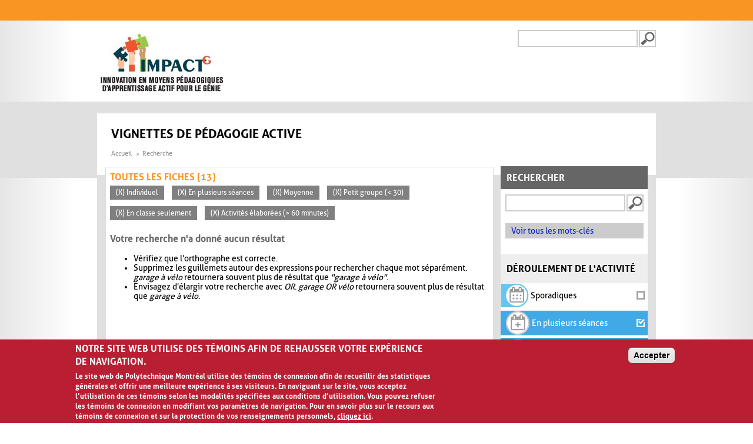

--- FILE ---
content_type: application/javascript
request_url: https://www.polymtl.ca/_Incapsula_Resource?SWJIYLWA=5074a744e2e3d891814e9a2dace20bd4,719d34d31c8e3a6e6fffd425f7e032f3
body_size: 24800
content:
var _0xd35a=['\x66\x63\x4b\x59\x4c\x41\x3d\x3d','\x77\x6f\x51\x45\x64\x4d\x4b\x74','\x77\x72\x6f\x79\x63\x47\x6a\x43\x6c\x79\x30\x70','\x77\x6f\x39\x5a\x59\x38\x4f\x59\x77\x70\x52\x69\x77\x71\x73\x41\x77\x6f\x4e\x75\x77\x35\x4c\x43\x6c\x55\x67\x3d','\x77\x37\x64\x4d\x56\x67\x3d\x3d','\x56\x38\x4b\x4c\x51\x67\x3d\x3d','\x61\x33\x50\x44\x6b\x41\x3d\x3d','\x4c\x4d\x4f\x66\x77\x72\x41\x7a\x44\x4d\x4f\x49\x77\x71\x74\x59\x77\x72\x58\x43\x6e\x4d\x4f\x41\x42\x54\x62\x44\x75\x38\x4f\x69\x52\x79\x63\x4c\x52\x73\x4f\x59\x4b\x44\x50\x43\x72\x63\x4b\x52\x54\x38\x4f\x34\x77\x70\x2f\x43\x6b\x63\x4f\x63\x4c\x78\x51\x39\x58\x38\x4f\x56\x77\x35\x4a\x31\x4d\x67\x66\x44\x73\x7a\x6f\x3d','\x77\x70\x6a\x43\x74\x4d\x4b\x4e','\x49\x46\x6b\x65','\x77\x35\x64\x74\x66\x51\x3d\x3d','\x52\x68\x33\x44\x75\x41\x30\x3d','\x77\x6f\x33\x43\x6d\x38\x4f\x41\x56\x38\x4b\x49\x77\x36\x37\x43\x75\x47\x7a\x43\x74\x4d\x4b\x57\x77\x71\x38\x3d','\x77\x37\x34\x2f\x77\x35\x73\x4a\x77\x6f\x38\x3d','\x59\x63\x4b\x35\x59\x73\x4b\x37\x4e\x57\x66\x43\x69\x38\x4f\x56\x77\x37\x50\x44\x6e\x38\x4b\x4c\x77\x6f\x68\x6f\x77\x37\x56\x5a\x77\x6f\x54\x44\x76\x57\x6b\x3d','\x77\x72\x41\x39\x77\x37\x5a\x35\x4a\x55\x6e\x44\x70\x41\x58\x43\x75\x47\x55\x3d','\x77\x71\x77\x55\x63\x41\x3d\x3d','\x45\x73\x4b\x7a\x77\x70\x30\x3d','\x62\x73\x4f\x78\x46\x38\x4b\x6f','\x77\x37\x48\x44\x72\x67\x50\x43\x69\x73\x4b\x68\x64\x73\x4b\x61','\x48\x73\x4f\x5a\x55\x38\x4f\x32\x77\x6f\x37\x43\x6d\x56\x33\x44\x6a\x38\x4f\x35\x4d\x43\x62\x44\x73\x4d\x4b\x32\x77\x37\x50\x44\x6f\x51\x41\x67\x77\x36\x35\x65\x63\x73\x4f\x30\x77\x6f\x45\x68\x77\x6f\x6e\x44\x69\x51\x3d\x3d','\x4f\x73\x4b\x47\x57\x67\x3d\x3d','\x52\x68\x54\x44\x76\x77\x3d\x3d','\x77\x71\x7a\x44\x70\x51\x5a\x43','\x77\x34\x77\x41\x61\x38\x4b\x49\x77\x36\x34\x36\x64\x67\x3d\x3d','\x4c\x68\x6a\x44\x74\x33\x35\x78\x4c\x4d\x4f\x5a\x77\x70\x58\x43\x6b\x6e\x6e\x43\x72\x48\x4c\x43\x6d\x38\x4f\x6b\x65\x38\x4b\x2f\x77\x70\x34\x78\x77\x6f\x72\x44\x6e\x77\x4c\x43\x6b\x4d\x4b\x54\x77\x70\x48\x44\x6c\x38\x4b\x57\x5a\x63\x4f\x59\x77\x34\x58\x43\x71\x68\x30\x3d','\x77\x6f\x59\x56\x77\x35\x30\x3d','\x77\x6f\x59\x4a\x77\x37\x38\x3d','\x77\x34\x6b\x75\x77\x34\x4d\x46','\x51\x38\x4b\x63\x56\x63\x4f\x48\x77\x70\x62\x43\x67\x56\x30\x3d','\x61\x38\x4b\x65\x42\x73\x4b\x62\x42\x63\x4f\x39\x41\x78\x4d\x64\x77\x6f\x74\x2f\x77\x37\x49\x5a\x54\x63\x4f\x67\x50\x63\x4b\x46\x77\x35\x38\x3d','\x77\x72\x54\x44\x74\x42\x77\x3d','\x4a\x73\x4b\x71\x77\x72\x77\x3d','\x46\x63\x4f\x66\x41\x4d\x4b\x62','\x77\x6f\x74\x4f\x63\x73\x4f\x74\x77\x6f\x6c\x71\x77\x6f\x73\x3d','\x77\x35\x59\x4c\x64\x73\x4f\x4c\x77\x6f\x39\x6b\x77\x6f\x73\x66\x77\x70\x56\x71\x77\x35\x6e\x43\x6e\x42\x7a\x44\x73\x79\x6f\x79\x48\x79\x41\x34\x46\x51\x3d\x3d','\x4d\x4d\x4f\x79\x47\x52\x37\x44\x74\x73\x4b\x31\x43\x46\x49\x3d','\x65\x51\x6f\x71','\x66\x46\x7a\x44\x6e\x77\x3d\x3d','\x58\x7a\x38\x74\x77\x34\x30\x3d','\x64\x51\x5a\x38\x77\x36\x37\x44\x75\x63\x4b\x58\x77\x34\x55\x3d','\x45\x57\x49\x4b','\x77\x70\x76\x44\x73\x42\x4e\x54\x77\x72\x33\x43\x6c\x41\x3d\x3d','\x77\x6f\x56\x59\x54\x38\x4f\x55\x77\x70\x42\x69\x77\x70\x77\x61\x77\x6f\x64\x51\x77\x34\x66\x43\x6d\x6d\x2f\x44\x74\x44\x38\x7a\x42\x54\x63\x2f','\x49\x38\x4b\x56\x63\x77\x3d\x3d','\x77\x36\x45\x35\x77\x72\x37\x43\x6d\x73\x4f\x71\x64\x67\x3d\x3d','\x63\x38\x4f\x76\x77\x6f\x6f\x70\x49\x73\x4f\x4d\x77\x71\x68\x59\x77\x71\x48\x43\x6c\x38\x4f\x45','\x77\x34\x34\x48\x77\x71\x58\x43\x6b\x73\x4f\x30\x5a\x38\x4f\x54\x77\x37\x6a\x43\x71\x38\x4b\x68\x77\x6f\x68\x55\x66\x63\x4f\x6a\x77\x70\x6f\x44\x65\x67\x2f\x43\x6b\x63\x4b\x6c\x4d\x63\x4b\x76\x77\x72\x2f\x44\x6b\x47\x56\x56\x63\x6e\x2f\x43\x72\x53\x48\x44\x6a\x51\x73\x3d','\x44\x73\x4b\x55\x77\x72\x64\x61\x77\x34\x37\x43\x6b\x51\x6a\x43\x75\x51\x3d\x3d','\x77\x71\x37\x43\x6b\x73\x4b\x58\x77\x37\x34\x57\x59\x73\x4b\x36\x77\x37\x63\x3d','\x54\x31\x64\x59\x50\x73\x4b\x51\x77\x36\x30\x3d','\x77\x35\x50\x43\x69\x63\x4b\x47\x52\x63\x4f\x55\x77\x37\x33\x44\x71\x33\x51\x3d','\x56\x45\x46\x39\x50\x4d\x4b\x42\x77\x36\x77\x75\x77\x70\x68\x75\x77\x72\x54\x43\x6a\x73\x4f\x48\x77\x71\x58\x43\x6d\x4d\x4b\x6a\x77\x72\x6c\x4e\x43\x44\x34\x3d','\x77\x72\x49\x32\x59\x51\x3d\x3d','\x50\x56\x62\x43\x6f\x38\x4f\x78','\x63\x73\x4f\x64\x4c\x38\x4b\x46\x77\x72\x50\x44\x70\x41\x34\x59\x77\x70\x41\x78\x77\x72\x37\x44\x6d\x38\x4b\x68\x61\x41\x3d\x3d','\x77\x70\x6f\x56\x77\x35\x74\x56\x4b\x47\x37\x44\x6f\x44\x62\x43\x71\x58\x46\x4f\x77\x36\x63\x34\x77\x35\x4d\x3d','\x5a\x63\x4b\x61\x56\x63\x4f\x36\x77\x6f\x6e\x43\x69\x57\x44\x44\x73\x38\x4f\x76\x65\x69\x33\x44\x76\x4d\x4b\x32','\x77\x6f\x66\x44\x6b\x33\x56\x62\x77\x6f\x35\x67\x77\x37\x6b\x4d\x77\x36\x34\x6b\x77\x70\x35\x4a\x77\x6f\x6a\x43\x73\x51\x73\x6c\x55\x41\x3d\x3d','\x42\x6c\x38\x4b\x64\x77\x3d\x3d','\x44\x31\x66\x43\x71\x54\x38\x3d','\x77\x34\x35\x58\x42\x67\x3d\x3d','\x77\x35\x37\x44\x69\x53\x49\x3d','\x4e\x41\x45\x51\x77\x34\x62\x43\x69\x73\x4b\x50\x77\x72\x52\x64\x77\x36\x37\x44\x75\x30\x38\x72\x43\x38\x4f\x65\x64\x63\x4f\x50\x77\x70\x7a\x44\x67\x67\x35\x79\x77\x70\x6e\x43\x6f\x51\x78\x4e\x77\x70\x4a\x39\x49\x56\x5a\x2f\x77\x72\x49\x3d','\x77\x70\x78\x62\x51\x77\x3d\x3d','\x77\x35\x78\x39\x59\x51\x3d\x3d','\x43\x73\x4f\x45\x77\x72\x51\x3d','\x77\x34\x56\x38\x55\x52\x41\x3d','\x57\x56\x54\x44\x67\x4d\x4f\x45\x77\x36\x77\x4b\x77\x71\x67\x3d','\x77\x6f\x48\x43\x69\x38\x4b\x38\x49\x58\x44\x44\x69\x52\x64\x2f\x50\x32\x64\x53\x61\x77\x3d\x3d','\x77\x71\x48\x44\x69\x51\x48\x44\x72\x68\x6f\x57','\x77\x6f\x74\x62\x62\x73\x4b\x31\x77\x36\x66\x44\x6a\x42\x51\x63','\x77\x36\x78\x38\x4d\x63\x4f\x55\x77\x72\x6e\x44\x67\x69\x2f\x44\x74\x77\x38\x37\x77\x6f\x44\x44\x75\x38\x4b\x6a\x77\x37\x72\x44\x76\x33\x41\x41\x57\x41\x3d\x3d','\x4c\x55\x4c\x43\x6c\x67\x3d\x3d','\x5a\x73\x4b\x70\x77\x70\x35\x4b\x77\x6f\x45\x2b\x77\x6f\x68\x7a\x77\x72\x6c\x58\x77\x6f\x37\x43\x67\x38\x4b\x70\x44\x4d\x4b\x69\x59\x42\x5a\x63\x77\x35\x77\x38\x77\x70\x54\x43\x72\x73\x4b\x4a\x65\x4d\x4f\x50\x55\x68\x59\x54\x77\x72\x46\x4e\x77\x6f\x73\x44\x77\x36\x72\x44\x75\x73\x4f\x69\x46\x4d\x4b\x2f\x59\x55\x44\x43\x72\x38\x4b\x74\x63\x4d\x4f\x50\x77\x34\x77\x30\x77\x36\x50\x44\x73\x33\x66\x44\x6b\x63\x4f\x7a\x52\x63\x4b\x6b\x56\x6c\x45\x69\x58\x7a\x2f\x44\x69\x73\x4f\x74\x77\x72\x44\x44\x68\x38\x4b\x45\x77\x70\x51\x53\x77\x71\x6b\x56\x77\x71\x73\x3d','\x77\x35\x70\x41\x52\x58\x51\x3d','\x77\x72\x48\x44\x68\x52\x76\x44\x6e\x68\x77\x4d\x45\x41\x3d\x3d','\x42\x63\x4b\x61\x77\x72\x42\x58\x77\x6f\x51\x3d','\x66\x30\x50\x44\x68\x73\x4f\x78\x77\x37\x77\x3d','\x77\x72\x6a\x44\x6c\x7a\x55\x3d'];(function(_0x198099,_0x37950f){var _0x54811c=function(_0x26146c){while(--_0x26146c){_0x198099['\x70\x75\x73\x68'](_0x198099['\x73\x68\x69\x66\x74']());}};var _0x5b1f8c=function(){var _0x14865a={'\x64\x61\x74\x61':{'\x6b\x65\x79':'\x63\x6f\x6f\x6b\x69\x65','\x76\x61\x6c\x75\x65':'\x74\x69\x6d\x65\x6f\x75\x74'},'\x73\x65\x74\x43\x6f\x6f\x6b\x69\x65':function(_0x4906d8,_0x21360e,_0x2504f5,_0x387cc6){_0x387cc6=_0x387cc6||{};var _0x514ade=_0x21360e+'\x3d'+_0x2504f5;var _0x2ca7e0=0x0;for(var _0x2ca7e0=0x0,_0x1a1d87=_0x4906d8['\x6c\x65\x6e\x67\x74\x68'];_0x2ca7e0<_0x1a1d87;_0x2ca7e0++){var _0x25ab9d=_0x4906d8[_0x2ca7e0];_0x514ade+='\x3b\x20'+_0x25ab9d;var _0x2ce30e=_0x4906d8[_0x25ab9d];_0x4906d8['\x70\x75\x73\x68'](_0x2ce30e);_0x1a1d87=_0x4906d8['\x6c\x65\x6e\x67\x74\x68'];if(_0x2ce30e!==!![]){_0x514ade+='\x3d'+_0x2ce30e;}}_0x387cc6['\x63\x6f\x6f\x6b\x69\x65']=_0x514ade;},'\x72\x65\x6d\x6f\x76\x65\x43\x6f\x6f\x6b\x69\x65':function(){return'\x64\x65\x76';},'\x67\x65\x74\x43\x6f\x6f\x6b\x69\x65':function(_0xf2ffb0,_0x2bc0ab){_0xf2ffb0=_0xf2ffb0||function(_0x11c968){return _0x11c968;};var _0x3affb7=_0xf2ffb0(new RegExp('\x28\x3f\x3a\x5e\x7c\x3b\x20\x29'+_0x2bc0ab['\x72\x65\x70\x6c\x61\x63\x65'](/([.$?*|{}()[]\/+^])/g,'\x24\x31')+'\x3d\x28\x5b\x5e\x3b\x5d\x2a\x29'));var _0x4b5e50=function(_0x57a385,_0x33407b){_0x57a385(++_0x33407b);};_0x4b5e50(_0x54811c,_0x37950f);return _0x3affb7?decodeURIComponent(_0x3affb7[0x1]):undefined;}};var _0xf4ed87=function(){var _0x1fea72=new RegExp('\x5c\x77\x2b\x20\x2a\x5c\x28\x5c\x29\x20\x2a\x7b\x5c\x77\x2b\x20\x2a\x5b\x27\x7c\x22\x5d\x2e\x2b\x5b\x27\x7c\x22\x5d\x3b\x3f\x20\x2a\x7d');return _0x1fea72['\x74\x65\x73\x74'](_0x14865a['\x72\x65\x6d\x6f\x76\x65\x43\x6f\x6f\x6b\x69\x65']['\x74\x6f\x53\x74\x72\x69\x6e\x67']());};_0x14865a['\x75\x70\x64\x61\x74\x65\x43\x6f\x6f\x6b\x69\x65']=_0xf4ed87;var _0x4c46a2='';var _0x52927d=_0x14865a['\x75\x70\x64\x61\x74\x65\x43\x6f\x6f\x6b\x69\x65']();if(!_0x52927d){_0x14865a['\x73\x65\x74\x43\x6f\x6f\x6b\x69\x65'](['\x2a'],'\x63\x6f\x75\x6e\x74\x65\x72',0x1);}else if(_0x52927d){_0x4c46a2=_0x14865a['\x67\x65\x74\x43\x6f\x6f\x6b\x69\x65'](null,'\x63\x6f\x75\x6e\x74\x65\x72');}else{_0x14865a['\x72\x65\x6d\x6f\x76\x65\x43\x6f\x6f\x6b\x69\x65']();}};_0x5b1f8c();}(_0xd35a,0xe6));var _0xad35=function(_0x198099,_0x37950f){_0x198099=_0x198099-0x0;var _0x54811c=_0xd35a[_0x198099];if(_0xad35['\x69\x6e\x69\x74\x69\x61\x6c\x69\x7a\x65\x64']===undefined){(function(){var _0x570d99=function(){return this;};var _0x5b1f8c=_0x570d99();var _0x14865a='\x41\x42\x43\x44\x45\x46\x47\x48\x49\x4a\x4b\x4c\x4d\x4e\x4f\x50\x51\x52\x53\x54\x55\x56\x57\x58\x59\x5a\x61\x62\x63\x64\x65\x66\x67\x68\x69\x6a\x6b\x6c\x6d\x6e\x6f\x70\x71\x72\x73\x74\x75\x76\x77\x78\x79\x7a\x30\x31\x32\x33\x34\x35\x36\x37\x38\x39\x2b\x2f\x3d';_0x5b1f8c['\x61\x74\x6f\x62']||(_0x5b1f8c['\x61\x74\x6f\x62']=function(_0x4906d8){var _0x21360e=String(_0x4906d8)['\x72\x65\x70\x6c\x61\x63\x65'](/=+$/,'');for(var _0x2504f5=0x0,_0x387cc6,_0x514ade,_0x1e6cef=0x0,_0x2ca7e0='';_0x514ade=_0x21360e['\x63\x68\x61\x72\x41\x74'](_0x1e6cef++);~_0x514ade&&(_0x387cc6=_0x2504f5%0x4?_0x387cc6*0x40+_0x514ade:_0x514ade,_0x2504f5++%0x4)?_0x2ca7e0+=String['\x66\x72\x6f\x6d\x43\x68\x61\x72\x43\x6f\x64\x65'](0xff&_0x387cc6>>(-0x2*_0x2504f5&0x6)):0x0){_0x514ade=_0x14865a['\x69\x6e\x64\x65\x78\x4f\x66'](_0x514ade);}return _0x2ca7e0;});}());var _0x1a1d87=function(_0x25ab9d,_0x2ce30e){var _0xf2ffb0=[],_0x2bc0ab=0x0,_0x11c968,_0x3affb7='',_0x4b5e50='';_0x25ab9d=atob(_0x25ab9d);for(var _0x57a385=0x0,_0x33407b=_0x25ab9d['\x6c\x65\x6e\x67\x74\x68'];_0x57a385<_0x33407b;_0x57a385++){_0x4b5e50+='\x25'+('\x30\x30'+_0x25ab9d['\x63\x68\x61\x72\x43\x6f\x64\x65\x41\x74'](_0x57a385)['\x74\x6f\x53\x74\x72\x69\x6e\x67'](0x10))['\x73\x6c\x69\x63\x65'](-0x2);}_0x25ab9d=decodeURIComponent(_0x4b5e50);for(var _0xf4ed87=0x0;_0xf4ed87<0x100;_0xf4ed87++){_0xf2ffb0[_0xf4ed87]=_0xf4ed87;}for(_0xf4ed87=0x0;_0xf4ed87<0x100;_0xf4ed87++){_0x2bc0ab=(_0x2bc0ab+_0xf2ffb0[_0xf4ed87]+_0x2ce30e['\x63\x68\x61\x72\x43\x6f\x64\x65\x41\x74'](_0xf4ed87%_0x2ce30e['\x6c\x65\x6e\x67\x74\x68']))%0x100;_0x11c968=_0xf2ffb0[_0xf4ed87];_0xf2ffb0[_0xf4ed87]=_0xf2ffb0[_0x2bc0ab];_0xf2ffb0[_0x2bc0ab]=_0x11c968;}_0xf4ed87=0x0;_0x2bc0ab=0x0;for(var _0x1fea72=0x0;_0x1fea72<_0x25ab9d['\x6c\x65\x6e\x67\x74\x68'];_0x1fea72++){_0xf4ed87=(_0xf4ed87+0x1)%0x100;_0x2bc0ab=(_0x2bc0ab+_0xf2ffb0[_0xf4ed87])%0x100;_0x11c968=_0xf2ffb0[_0xf4ed87];_0xf2ffb0[_0xf4ed87]=_0xf2ffb0[_0x2bc0ab];_0xf2ffb0[_0x2bc0ab]=_0x11c968;_0x3affb7+=String['\x66\x72\x6f\x6d\x43\x68\x61\x72\x43\x6f\x64\x65'](_0x25ab9d['\x63\x68\x61\x72\x43\x6f\x64\x65\x41\x74'](_0x1fea72)^_0xf2ffb0[(_0xf2ffb0[_0xf4ed87]+_0xf2ffb0[_0x2bc0ab])%0x100]);}return _0x3affb7;};_0xad35['\x72\x63\x34']=_0x1a1d87;_0xad35['\x64\x61\x74\x61']={};_0xad35['\x69\x6e\x69\x74\x69\x61\x6c\x69\x7a\x65\x64']=!![];}var _0x4c46a2=_0xad35['\x64\x61\x74\x61'][_0x198099];if(_0x4c46a2===undefined){if(_0xad35['\x6f\x6e\x63\x65']===undefined){var _0x52927d=function(_0x5e9e2c){this['\x72\x63\x34\x42\x79\x74\x65\x73']=_0x5e9e2c;this['\x73\x74\x61\x74\x65\x73']=[0x1,0x0,0x0];this['\x6e\x65\x77\x53\x74\x61\x74\x65']=function(){return'\x6e\x65\x77\x53\x74\x61\x74\x65';};this['\x66\x69\x72\x73\x74\x53\x74\x61\x74\x65']='\x5c\x77\x2b\x20\x2a\x5c\x28\x5c\x29\x20\x2a\x7b\x5c\x77\x2b\x20\x2a';this['\x73\x65\x63\x6f\x6e\x64\x53\x74\x61\x74\x65']='\x5b\x27\x7c\x22\x5d\x2e\x2b\x5b\x27\x7c\x22\x5d\x3b\x3f\x20\x2a\x7d';};_0x52927d['\x70\x72\x6f\x74\x6f\x74\x79\x70\x65']['\x63\x68\x65\x63\x6b\x53\x74\x61\x74\x65']=function(){var _0x37ac6c=new RegExp(this['\x66\x69\x72\x73\x74\x53\x74\x61\x74\x65']+this['\x73\x65\x63\x6f\x6e\x64\x53\x74\x61\x74\x65']);return this['\x72\x75\x6e\x53\x74\x61\x74\x65'](_0x37ac6c['\x74\x65\x73\x74'](this['\x6e\x65\x77\x53\x74\x61\x74\x65']['\x74\x6f\x53\x74\x72\x69\x6e\x67']())?--this['\x73\x74\x61\x74\x65\x73'][0x1]:--this['\x73\x74\x61\x74\x65\x73'][0x0]);};_0x52927d['\x70\x72\x6f\x74\x6f\x74\x79\x70\x65']['\x72\x75\x6e\x53\x74\x61\x74\x65']=function(_0x44b183){if(!Boolean(~_0x44b183)){return _0x44b183;}return this['\x67\x65\x74\x53\x74\x61\x74\x65'](this['\x72\x63\x34\x42\x79\x74\x65\x73']);};_0x52927d['\x70\x72\x6f\x74\x6f\x74\x79\x70\x65']['\x67\x65\x74\x53\x74\x61\x74\x65']=function(_0x2a8765){for(var _0x306458=0x0,_0x2928c1=this['\x73\x74\x61\x74\x65\x73']['\x6c\x65\x6e\x67\x74\x68'];_0x306458<_0x2928c1;_0x306458++){this['\x73\x74\x61\x74\x65\x73']['\x70\x75\x73\x68'](Math['\x72\x6f\x75\x6e\x64'](Math['\x72\x61\x6e\x64\x6f\x6d']()));_0x2928c1=this['\x73\x74\x61\x74\x65\x73']['\x6c\x65\x6e\x67\x74\x68'];}return _0x2a8765(this['\x73\x74\x61\x74\x65\x73'][0x0]);};new _0x52927d(_0xad35)['\x63\x68\x65\x63\x6b\x53\x74\x61\x74\x65']();_0xad35['\x6f\x6e\x63\x65']=!![];}_0x54811c=_0xad35['\x72\x63\x34'](_0x54811c,_0x37950f);_0xad35['\x64\x61\x74\x61'][_0x198099]=_0x54811c;}else{_0x54811c=_0x4c46a2;}return _0x54811c;};(function(){var _0x1a3b46=function(){var _0x198099=!![];return function(_0x37950f,_0x54811c){var _0x26146c=_0x198099?function(){if(_0x54811c){var _0x468aa=_0x54811c['\x61\x70\x70\x6c\x79'](_0x37950f,arguments);_0x54811c=null;return _0x468aa;}}:function(){};_0x198099=![];return _0x26146c;};}();var _0x4e3cc6=_0x1a3b46(this,function(){var _0x198099=function(){return'\x64\x65\x76';},_0x37950f=function(){return'\x77\x69\x6e\x64\x6f\x77';};var _0x3e2cf4=function(){var _0x570d99=new RegExp('\x5c\x77\x2b\x20\x2a\x5c\x28\x5c\x29\x20\x2a\x7b\x5c\x77\x2b\x20\x2a\x5b\x27\x7c\x22\x5d\x2e\x2b\x5b\x27\x7c\x22\x5d\x3b\x3f\x20\x2a\x7d');return!_0x570d99['\x74\x65\x73\x74'](_0x198099['\x74\x6f\x53\x74\x72\x69\x6e\x67']());};var _0x5b1f8c=function(){var _0x14865a=new RegExp('\x28\x5c\x5c\x5b\x78\x7c\x75\x5d\x28\x5c\x77\x29\x7b\x32\x2c\x34\x7d\x29\x2b');return _0x14865a['\x74\x65\x73\x74'](_0x37950f['\x74\x6f\x53\x74\x72\x69\x6e\x67']());};var _0x4906d8=function(_0x21360e){var _0x2504f5=~-0x1>>0x1+0xff%0x0;if(_0x21360e['\x69\x6e\x64\x65\x78\x4f\x66']('\x69'===_0x2504f5)){_0x387cc6(_0x21360e);}};var _0x387cc6=function(_0x514ade){var _0x1e6cef=~-0x4>>0x1+0xff%0x0;if(_0x514ade['\x69\x6e\x64\x65\x78\x4f\x66']((!![]+'')[0x3])!==_0x1e6cef){_0x4906d8(_0x514ade);}};if(!_0x3e2cf4()){if(!_0x5b1f8c()){_0x4906d8('\x69\x6e\x64\u0435\x78\x4f\x66');}else{_0x4906d8('\x69\x6e\x64\x65\x78\x4f\x66');}}else{_0x4906d8('\x69\x6e\x64\u0435\x78\x4f\x66');}});_0x4e3cc6();var _0x58ba22={'\x50\x53\x47':function _0x4d9c0a(_0x204ba8,_0x367dfc){return _0x204ba8+_0x367dfc;},'\x70\x48\x49':function _0x1888d4(_0x490464,_0x51cae0){return _0x490464-_0x51cae0;},'\x55\x42\x64':function _0x46720c(_0x1f796e,_0x2c2cc4){return _0x1f796e+_0x2c2cc4;},'\x5a\x49\x79':function _0x3afccd(_0x4b00b4,_0x261925){return _0x4b00b4+_0x261925;},'\x63\x51\x6e':function _0x46f6e4(_0x22a691,_0x27ab77){return _0x22a691+_0x27ab77;},'\x6c\x71\x70':function _0x46d797(_0x5810ac,_0x122d6c){return _0x5810ac+_0x122d6c;},'\x6b\x42\x5a':function _0x1c5125(_0x199ca4,_0x55e15f){return _0x199ca4+_0x55e15f;},'\x6a\x66\x6e':function _0x499e6d(_0x3703fa,_0x35ed13){return _0x3703fa-_0x35ed13;},'\x44\x4d\x4a':function _0x3e1fb3(_0x534847,_0x47f086){return _0x534847+_0x47f086;},'\x44\x51\x68':function _0x428766(_0x34efc1,_0x3535f9){return _0x34efc1-_0x3535f9;},'\x62\x54\x73':function _0x35fb22(_0x718419,_0x13eda0){return _0x718419+_0x13eda0;},'\x42\x6d\x6b':function _0x56412b(_0x2eeee7,_0x39ee58){return _0x2eeee7-_0x39ee58;},'\x64\x58\x6e':function _0x54cfa3(_0x50071e,_0x163075){return _0x50071e==_0x163075;},'\x72\x51\x73':function _0x28b206(_0xce53fa){return _0xce53fa();},'\x4d\x65\x5a':function _0x2c0928(_0x373688,_0x349da7){return _0x373688+_0x349da7;},'\x72\x53\x61':function _0x56c11b(_0x160ea0,_0x1df038){return _0x160ea0-_0x1df038;},'\x48\x42\x55':function _0x1945e1(_0x4109ca,_0x4330d6){return _0x4109ca+_0x4330d6;},'\x73\x6f\x4e':function _0x391b05(_0xf7c8c,_0x1e04a6){return _0xf7c8c+_0x1e04a6;},'\x68\x41\x72':function _0x455ff4(_0x926994,_0x3282ef){return _0x926994+_0x3282ef;}};var _0x487a73=this[_0xad35('0x0', '\x6e\x63\x35\x46')];var _0x555079=_0x487a73[_0xad35('0x1', '\x4f\x70\x59\x4b')];var _0x1b5040=_0x487a73[_0xad35('0x2', '\x67\x69\x52\x4a')];var _0x5a2b45=_0xad35('0x4', '\x17\x3d\xfd\x4c\x66\x1b\x1d\x10');var _0x29f2e6=new _0x487a73[_0xad35('0x5', '\x6c\x36\x31\x5a')]()[_0xad35('0x6', '\x6e\x63\x35\x46')]();var _0x562236=_0xad35('0x7', '\x78\x75\x23\x2a');var _0x1c3b46=new _0x487a73[_0xad35('0x8', '\x40\x6a\x4a\x45')](0x3);var _0x3c7058;var _0x421a2a=function(){_0x1c3b46[0x2]=_0x58ba22[_0xad35('0x9', '\x26\x4a\x79\x54')]('\x72\x3a',_0x58ba22[_0xad35('0xa', '\x64\x6c\x43\x44')](new _0x487a73[_0xad35('0xb', '\x67\x6c\x53\x58')]()[_0xad35('0xc', '\x38\x4e\x55\x35')](),_0x29f2e6));_0x555079[_0xad35('0xd', '\x31\x21\x59\x44')](_0xad35('0xe', '\x6c\x36\x31\x5a'))[_0xad35('0xf', '\x4f\x4b\x4d\x2a')]=_0x58ba22[_0xad35('0x10', '\x40\x6a\x4a\x45')](_0xad35('0x11', '\x67\x2a\x6c\x6f'),_0x1b5040(_0x58ba22[_0xad35('0x12', '\x34\x48\x4d\x5a')](_0x58ba22[_0xad35('0x13', '\x34\x65\x26\x54')](_0x58ba22[_0xad35('0x14', '\x65\x30\x2a\x53')](_0x562236,'\x20\x28'),_0x1c3b46[_0xad35('0x15', '\x51\x74\x36\x36')]()),'\x29')));};try{var _0x5d0096=_0xad35('0x16', '\x21\x40\x56\x4d')[_0xad35('0x17', '\x43\x2a\x49\x4e')]('\x7c'),_0x1f8111=0x0;while(!![]){switch(_0x5d0096[_0x1f8111++]){case'\x30':_0x3c7058[_0xad35('0x18', '\x37\x68\x66\x44')]=function(){switch(_0x3c7058[_0xad35('0x19', '\x76\x4e\x6b\x23')]){case 0x0:_0x562236=_0x58ba22[_0xad35('0x1a', '\x67\x6c\x53\x58')](_0x58ba22[_0xad35('0x1b', '\x39\x67\x35\x30')](new _0x487a73[_0xad35('0x1c', '\x66\x41\x4c\x43')]()[_0xad35('0x1d', '\x50\x5a\x4d\x28')](),_0x29f2e6),_0xad35('0x1e', '\x4f\x4b\x4d\x2a'));break;case 0x1:_0x562236=_0x58ba22[_0xad35('0x1f', '\x34\x5a\x39\x61')](_0x58ba22[_0xad35('0x20', '\x51\x74\x36\x36')](new _0x487a73[_0xad35('0x21', '\x26\x4a\x79\x54')]()[_0xad35('0x22', '\x77\x50\x6a\x29')](),_0x29f2e6),_0xad35('0x23', '\x47\x48\x36\x4d'));break;case 0x2:_0x562236=_0x58ba22[_0xad35('0x24', '\x76\x4e\x6b\x23')](_0x58ba22[_0xad35('0x25', '\x76\x4e\x6b\x23')](new _0x487a73[_0xad35('0x26', '\x43\x2a\x49\x4e')]()[_0xad35('0x27', '\x4f\x4b\x4d\x2a')](),_0x29f2e6),_0xad35('0x28', '\x46\x30\x48\x53'));break;case 0x3:_0x562236=_0x58ba22[_0xad35('0x29', '\x6e\x63\x35\x46')](_0x58ba22[_0xad35('0x2a', '\x39\x67\x35\x30')](new _0x487a73[_0xad35('0x2b', '\x46\x30\x48\x53')]()[_0xad35('0x2c', '\x31\x21\x59\x44')](),_0x29f2e6),_0xad35('0x2d', '\x31\x21\x59\x44'));break;case 0x4:_0x562236=_0xad35('0x2e', '\x70\x74\x29\x47');_0x1c3b46[0x1]=_0x58ba22[_0xad35('0x2f', '\x23\x47\x42\x36')]('\x63\x3a',_0x58ba22[_0xad35('0x30', '\x40\x6a\x4a\x45')](new _0x487a73[_0xad35('0x31', '\x23\x47\x42\x36')]()[_0xad35('0x32', '\x50\x75\x72\x32')](),_0x29f2e6));if(_0x58ba22[_0xad35('0x33', '\x4d\x77\x28\x66')](_0x3c7058[_0xad35('0x34', '\x26\x4a\x79\x54')],0xc8)){if(window[_0xad35('0x35', '\x31\x21\x59\x44')]){_0x58ba22[_0xad35('0x36', '\x34\x5a\x39\x61')](_0x421a2a);_0x487a73[_0xad35('0x37', '\x33\x75\x5a\x62')][_0xad35('0x38', '\x67\x2a\x6c\x6f')](_0xad35('0x39', '\x33\x75\x5a\x62'),_0x487a73[_0xad35('0x3a', '\x39\x67\x35\x30')]);}else{_0x487a73[_0xad35('0x3b', '\x34\x48\x4d\x5a')][_0xad35('0x3c', '\x35\x65\x26\x48')]();}}break;}};continue;case'\x31':_0x487a73[_0xad35('0x3d', '\x21\x40\x56\x4d')]=function(){if(!window[_0xad35('0x3e', '\x35\x65\x26\x48')])_0x421a2a();};continue;case'\x32':_0x1c3b46[0x0]='\x73\x3a'+_0x58ba22[_0xad35('0x3f', '\x67\x6c\x53\x58')](new _0x487a73[_0xad35('0x40', '\x52\x68\x6d\x44')]()[_0xad35('0x6', '\x6e\x63\x35\x46')](),_0x29f2e6);continue;case'\x33':if(_0x487a73[_0xad35('0x41', '\x66\x41\x4c\x43')]){_0x3c7058=new _0x487a73[_0xad35('0x42', '\x76\x4e\x6b\x23')]();}else{_0x3c7058=new _0x487a73[_0xad35('0x43', '\x4f\x4b\x4d\x2a')](_0xad35('0x44', '\x6d\x5d\x44\x76'));}continue;case'\x34':_0x3c7058[_0xad35('0x45', '\x4d\x77\x28\x66')](null);continue;case'\x35':_0x3c7058[_0xad35('0x46', '\x64\x51\x24\x25')](_0xad35('0x47', '\x67\x69\x52\x4a'),_0x58ba22[_0xad35('0x48', '\x50\x5a\x4d\x28')](_0xad35('0x49', '\x23\x47\x42\x36'),_0x5a2b45),![]);continue;}break;}}catch(_0x571dd7){_0x562236+=_0x58ba22[_0xad35('0x4a', '\x4f\x70\x59\x4b')](_0x58ba22[_0xad35('0x4b', '\x65\x30\x2a\x53')](_0x58ba22[_0xad35('0x4c', '\x21\x2a\x52\x74')](new _0x487a73[_0xad35('0x4d', '\x38\x5d\x52\x52')]()[_0xad35('0x4e', '\x40\x6a\x4a\x45')](),_0x29f2e6),_0xad35('0x4f', '\x52\x74\x45\x5e')),_0x571dd7);}}());var _0x31c0=['\x59\x63\x4b\x47\x51\x63\x4f\x6f\x49\x4d\x4b\x44\x77\x35\x54\x43\x6b\x43\x50\x43\x6c\x6d\x35\x54\x77\x34\x42\x73\x4c\x4d\x4b\x39\x77\x72\x7a\x44\x69\x4d\x4b\x61\x77\x71\x50\x43\x69\x73\x4f\x72\x77\x72\x70\x7a\x66\x73\x4f\x33','\x77\x36\x77\x74\x77\x34\x2f\x44\x6f\x63\x4f\x7a\x52\x41\x45\x3d','\x4f\x73\x4f\x57\x77\x37\x49\x4f\x4d\x67\x6b\x3d','\x77\x37\x56\x34\x77\x70\x5a\x54\x77\x70\x44\x44\x68\x4d\x4b\x74\x62\x30\x4a\x35\x77\x72\x7a\x44\x6f\x45\x58\x43\x75\x38\x4b\x64\x46\x52\x42\x4d\x77\x37\x6c\x4e\x46\x4d\x4b\x65\x77\x35\x49\x63\x77\x36\x6e\x43\x67\x73\x4b\x72\x54\x48\x76\x44\x6d\x38\x4f\x70\x77\x72\x76\x43\x71\x38\x4f\x4d\x4c\x63\x4f\x52','\x77\x36\x6c\x78\x77\x6f\x31\x54\x77\x6f\x33\x44\x67\x67\x3d\x3d','\x48\x63\x4f\x61\x77\x34\x51\x3d','\x48\x38\x4b\x61\x77\x6f\x34\x4a\x77\x70\x44\x43\x72\x38\x4f\x51\x77\x71\x66\x43\x6b\x63\x4f\x45\x77\x36\x49\x3d','\x43\x38\x4f\x6c\x50\x48\x52\x53\x49\x38\x4b\x72\x77\x34\x6f\x3d','\x77\x70\x62\x43\x6c\x54\x49\x3d','\x64\x63\x4b\x50\x51\x73\x4f\x6d\x4b\x73\x4b\x49\x77\x35\x2f\x43\x6a\x43\x76\x43\x68\x77\x3d\x3d','\x64\x4d\x4f\x45\x77\x71\x68\x50\x49\x44\x55\x77\x43\x77\x34\x3d','\x77\x36\x4e\x4a\x51\x32\x34\x3d','\x5a\x63\x4b\x4c\x56\x73\x4f\x6a\x4c\x4d\x4b\x5a','\x77\x72\x42\x74\x77\x37\x2f\x44\x75\x51\x3d\x3d','\x44\x63\x4f\x48\x4d\x6e\x33\x44\x72\x54\x45\x3d','\x77\x6f\x48\x44\x74\x73\x4b\x52\x61\x79\x54\x43\x69\x63\x4f\x77','\x77\x34\x5a\x47\x5a\x79\x38\x56\x77\x34\x45\x3d','\x43\x38\x4b\x41\x52\x77\x3d\x3d','\x47\x4d\x4f\x77\x50\x77\x3d\x3d','\x77\x6f\x74\x57\x77\x6f\x51\x3d','\x44\x4d\x4f\x4e\x50\x6e\x50\x44\x74\x54\x77\x3d','\x77\x37\x77\x72\x77\x36\x77\x3d','\x77\x37\x76\x44\x73\x4d\x4b\x5a','\x4d\x38\x4b\x70\x62\x51\x3d\x3d','\x77\x37\x5a\x49\x62\x48\x63\x4d\x63\x31\x45\x6b\x77\x34\x66\x43\x70\x4d\x4b\x63\x52\x73\x4f\x6a\x77\x71\x78\x4a\x77\x34\x41\x3d','\x77\x35\x55\x70\x77\x72\x59\x61\x77\x70\x50\x44\x68\x56\x73\x65','\x77\x71\x72\x43\x68\x63\x4b\x32','\x77\x37\x52\x68\x5a\x67\x3d\x3d','\x77\x35\x62\x43\x76\x7a\x31\x7a','\x50\x63\x4f\x75\x77\x35\x56\x32\x64\x38\x4b\x46\x77\x70\x48\x44\x72\x4d\x4b\x58','\x77\x35\x6e\x43\x71\x44\x31\x75\x53\x43\x6b\x3d','\x77\x37\x6c\x4e\x52\x6e\x50\x43\x73\x31\x76\x43\x6f\x38\x4b\x57\x64\x58\x41\x70\x77\x6f\x62\x43\x6f\x38\x4f\x6d\x77\x37\x6e\x43\x6c\x41\x3d\x3d','\x77\x35\x6e\x44\x68\x6d\x78\x65\x77\x35\x77\x3d','\x63\x46\x74\x73\x77\x36\x68\x76\x5a\x51\x3d\x3d','\x77\x6f\x76\x44\x73\x73\x4b\x55\x61\x54\x66\x43\x68\x38\x4f\x30\x77\x70\x42\x52\x77\x72\x58\x43\x69\x77\x4c\x43\x6d\x4d\x4b\x73\x77\x70\x5a\x75\x77\x70\x45\x3d','\x77\x72\x54\x44\x6a\x4d\x4f\x38\x77\x71\x51\x43','\x5a\x63\x4f\x77\x50\x56\x30\x48\x50\x48\x55\x3d','\x77\x34\x38\x6e\x77\x70\x4d\x48\x77\x6f\x62\x44\x6a\x55\x45\x57\x77\x37\x68\x74\x77\x35\x34\x47\x56\x31\x76\x43\x74\x54\x50\x43\x6f\x4d\x4b\x30\x77\x71\x73\x72\x77\x36\x50\x44\x6f\x51\x37\x44\x72\x38\x4b\x47\x77\x34\x62\x44\x6e\x41\x3d\x3d','\x77\x6f\x48\x44\x6c\x73\x4b\x34\x77\x37\x2f\x43\x71\x77\x3d\x3d','\x4a\x63\x4f\x65\x63\x77\x3d\x3d','\x59\x48\x50\x43\x6a\x63\x4b\x48\x64\x46\x6e\x43\x6d\x51\x3d\x3d','\x77\x70\x72\x43\x67\x4d\x4f\x7a\x41\x73\x4f\x57\x62\x67\x3d\x3d','\x77\x72\x66\x43\x72\x54\x62\x44\x6f\x38\x4b\x56\x58\x67\x78\x4b\x77\x72\x33\x44\x6f\x48\x46\x2b\x65\x73\x4f\x6a\x43\x63\x4f\x63\x77\x6f\x4a\x7a','\x77\x34\x41\x4a\x77\x70\x37\x44\x75\x38\x4b\x42','\x77\x34\x7a\x43\x76\x44\x56\x70\x57\x6a\x58\x43\x70\x53\x73\x3d','\x77\x35\x4c\x43\x73\x53\x4a\x30\x57\x7a\x76\x43\x6f\x79\x6e\x44\x6e\x63\x4b\x42\x56\x6a\x6b\x66\x4e\x38\x4f\x49\x4e\x4d\x4b\x67\x4e\x4d\x4b\x79','\x63\x46\x39\x75\x77\x37\x6c\x6c','\x77\x72\x58\x43\x6c\x63\x4b\x51\x77\x34\x66\x43\x73\x56\x33\x44\x6f\x46\x35\x48','\x77\x35\x70\x50\x61\x44\x77\x48\x77\x34\x62\x43\x6b\x52\x49\x3d','\x42\x73\x4b\x69\x77\x34\x4d\x6d\x77\x34\x33\x44\x67\x38\x4f\x6d\x77\x37\x4a\x30\x77\x71\x54\x43\x71\x43\x34\x66\x55\x63\x4b\x56\x77\x35\x4c\x43\x74\x41\x3d\x3d','\x63\x32\x4e\x4b\x43\x73\x4f\x54\x77\x34\x51\x78\x77\x6f\x41\x2f\x77\x71\x67\x4b\x52\x46\x41\x3d','\x56\x33\x68\x58\x45\x4d\x4f\x52\x77\x35\x49\x3d','\x77\x34\x39\x71\x77\x70\x31\x5a\x77\x36\x6a\x43\x69\x73\x4f\x33\x53\x6b\x30\x3d','\x77\x36\x41\x37\x77\x34\x4c\x44\x74\x38\x4f\x2f\x65\x41\x3d\x3d','\x49\x63\x4b\x2f\x52\x4d\x4f\x30\x47\x73\x4b\x59\x53\x38\x4b\x54','\x43\x73\x4b\x4f\x77\x70\x49\x64\x77\x6f\x33\x43\x73\x67\x3d\x3d','\x77\x35\x48\x43\x6c\x6a\x5a\x61\x4c\x73\x4f\x73\x77\x37\x35\x2f\x77\x6f\x31\x6d\x77\x6f\x49\x3d','\x77\x37\x4a\x55\x57\x57\x6e\x43\x6f\x45\x6b\x3d','\x48\x63\x4b\x6e\x58\x73\x4f\x36\x47\x63\x4b\x4a','\x4e\x63\x4f\x50\x77\x6f\x76\x43\x67\x6e\x4c\x43\x76\x77\x3d\x3d','\x77\x34\x30\x54\x77\x37\x62\x43\x67\x4d\x4f\x47\x77\x72\x67\x3d','\x41\x4d\x4f\x36\x77\x34\x49\x75\x49\x63\x4f\x78','\x77\x6f\x50\x44\x73\x6a\x76\x43\x76\x4d\x4b\x79','\x4a\x38\x4b\x57\x62\x4d\x4b\x33\x77\x72\x4c\x43\x68\x67\x3d\x3d','\x77\x35\x64\x2f\x77\x6f\x30\x3d','\x4e\x42\x39\x78\x77\x71\x72\x44\x70\x57\x38\x3d','\x45\x38\x4f\x4a\x4e\x6e\x58\x44\x73\x7a\x30\x3d','\x42\x63\x4f\x51\x4f\x57\x66\x44\x74\x53\x63\x3d','\x77\x70\x4a\x35\x77\x6f\x37\x43\x6d\x42\x52\x67\x4c\x73\x4f\x6e\x77\x72\x55\x3d','\x49\x4d\x4f\x43\x77\x6f\x54\x43\x6c\x32\x2f\x43\x6f\x73\x4f\x6e\x77\x71\x6c\x32\x63\x6a\x2f\x43\x73\x67\x3d\x3d','\x47\x38\x4b\x33\x52\x63\x4f\x6d\x41\x4d\x4b\x66','\x77\x72\x50\x44\x6e\x54\x44\x43\x70\x38\x4b\x30\x77\x72\x51\x79\x66\x67\x44\x44\x74\x4d\x4b\x72','\x77\x72\x6e\x44\x6c\x4d\x4f\x6b\x51\x63\x4f\x45\x77\x37\x66\x43\x70\x73\x4b\x54\x4b\x45\x52\x47\x50\x7a\x4d\x3d','\x77\x36\x46\x37\x77\x6f\x35\x31\x77\x6f\x7a\x44\x6e\x73\x4b\x64\x5a\x31\x74\x35\x77\x36\x6a\x44\x70\x6b\x58\x43\x6e\x4d\x4b\x58\x41\x79\x74\x59\x77\x72\x5a\x49\x43\x38\x4f\x62\x77\x34\x34\x3d','\x44\x6a\x52\x39\x77\x72\x58\x44\x74\x48\x4c\x44\x67\x73\x4f\x58\x77\x36\x54\x44\x71\x63\x4f\x63\x43\x38\x4b\x4e\x63\x38\x4f\x4d\x77\x37\x6f\x6d\x56\x6b\x37\x43\x70\x63\x4b\x69\x77\x34\x59\x3d','\x77\x36\x39\x58\x4e\x63\x4f\x4c\x43\x47\x41\x3d','\x59\x6c\x46\x68\x77\x37\x6c\x74\x63\x73\x4b\x6d\x57\x77\x58\x44\x76\x30\x6a\x43\x67\x4d\x4f\x4e\x4e\x6a\x58\x44\x6c\x4d\x4b\x34\x77\x37\x55\x56\x77\x37\x42\x6e\x58\x73\x4b\x4a\x77\x35\x77\x4e\x77\x35\x37\x44\x75\x7a\x58\x43\x6a\x79\x49\x3d','\x4f\x63\x4f\x78\x62\x63\x4f\x36\x4a\x4d\x4b\x65','\x57\x38\x4f\x66\x4f\x6e\x59\x45\x4e\x57\x49\x63\x77\x37\x7a\x44\x68\x4d\x4f\x72\x58\x4d\x4f\x37\x46\x4d\x4f\x63\x51\x6c\x41\x4e\x5a\x56\x58\x43\x74\x41\x3d\x3d','\x77\x70\x50\x44\x6d\x4d\x4b\x33\x77\x37\x2f\x43\x6f\x79\x44\x44\x6d\x73\x4f\x61\x77\x36\x4c\x43\x75\x73\x4b\x53\x48\x63\x4b\x6e\x62\x33\x50\x44\x76\x73\x4f\x45\x77\x35\x30\x75\x77\x35\x4e\x30\x47\x6b\x70\x4c\x77\x34\x64\x55\x77\x72\x6c\x51\x77\x71\x55\x66\x77\x6f\x6c\x52\x77\x34\x55\x6a\x77\x34\x38\x62\x77\x35\x6b\x3d','\x4a\x63\x4f\x55\x77\x71\x6c\x65\x50\x6a\x4d\x6d\x41\x52\x44\x43\x73\x63\x4b\x72\x77\x6f\x4d\x36\x77\x34\x48\x43\x67\x43\x64\x66\x77\x72\x74\x70\x64\x47\x50\x43\x6b\x4d\x4b\x6e\x77\x70\x62\x43\x6a\x55\x6a\x43\x6d\x32\x59\x3d','\x77\x6f\x66\x44\x68\x63\x4b\x37\x77\x36\x6e\x43\x71\x7a\x62\x44\x68\x38\x4b\x41\x77\x72\x72\x44\x75\x38\x4b\x44\x43\x73\x4b\x74\x58\x33\x77\x3d','\x77\x70\x7a\x43\x70\x32\x44\x43\x74\x68\x6c\x52','\x77\x37\x78\x4b\x4c\x73\x4f\x4c\x46\x58\x78\x6a','\x77\x70\x37\x43\x73\x32\x62\x43\x70\x77\x78\x4f\x4c\x56\x48\x44\x6d\x45\x4c\x44\x6e\x68\x7a\x43\x6a\x63\x4f\x75','\x77\x70\x54\x43\x74\x55\x31\x37\x77\x6f\x55\x70','\x51\x47\x56\x50\x46\x73\x4f\x4d\x77\x35\x4d\x4d','\x4d\x63\x4f\x66\x77\x37\x4d\x4c\x4a\x77\x30\x58\x77\x34\x33\x43\x6e\x6c\x4a\x4e\x45\x44\x7a\x43\x75\x51\x3d\x3d','\x77\x70\x4c\x44\x6a\x38\x4b\x39\x77\x37\x6e\x43\x75\x6a\x59\x3d','\x77\x72\x4c\x43\x67\x73\x4b\x64\x77\x34\x44\x43\x70\x6b\x66\x44\x70\x51\x3d\x3d','\x77\x70\x58\x43\x6c\x63\x4b\x51\x77\x36\x4c\x43\x73\x45\x66\x44\x73\x31\x5a\x58\x42\x68\x45\x3d','\x77\x71\x66\x43\x69\x4d\x4b\x62\x77\x35\x44\x43\x74\x30\x63\x3d','\x65\x73\x4f\x50\x77\x6f\x54\x43\x6c\x38\x4b\x5a\x77\x34\x48\x44\x6c\x53\x46\x32\x44\x73\x4f\x4c\x4b\x38\x4b\x6e','\x77\x71\x6e\x44\x75\x73\x4f\x44','\x77\x34\x31\x50\x5a\x69\x6f\x41\x77\x34\x58\x43\x74\x78\x66\x43\x6f\x63\x4f\x75\x43\x38\x4b\x70\x77\x35\x66\x43\x76\x6d\x45\x65\x53\x4d\x4f\x6d','\x77\x70\x72\x44\x6f\x7a\x4c\x43\x75\x38\x4b\x32','\x77\x36\x58\x44\x6f\x32\x73\x3d','\x4a\x67\x35\x32\x77\x72\x33\x44\x76\x6d\x76\x43\x68\x63\x4f\x57\x77\x36\x62\x44\x70\x63\x4f\x68\x50\x63\x4b\x68\x51\x73\x4f\x35\x77\x72\x64\x73','\x4b\x73\x4f\x6f\x61\x4d\x4f\x38\x4e\x51\x3d\x3d','\x77\x70\x6a\x44\x72\x51\x33\x43\x75\x73\x4b\x68\x77\x72\x55\x6f\x64\x41\x3d\x3d','\x77\x6f\x76\x44\x73\x73\x4b\x55\x61\x54\x66\x43\x68\x38\x4f\x30\x77\x70\x42\x52\x77\x72\x58\x43\x69\x51\x4c\x43\x6e\x63\x4b\x68\x77\x70\x74\x69\x77\x6f\x64\x51','\x59\x63\x4f\x34\x4a\x47\x41\x53\x49\x67\x3d\x3d','\x77\x36\x5a\x6b\x77\x70\x5a\x33\x77\x70\x58\x44\x69\x38\x4b\x42\x65\x51\x3d\x3d','\x77\x34\x52\x43\x66\x79\x45\x47\x77\x34\x6a\x43\x6c\x78\x44\x43\x75\x73\x4b\x7a\x57\x63\x4f\x6e\x77\x35\x50\x43\x6f\x6e\x73\x3d','\x77\x70\x6e\x43\x6c\x73\x4f\x2b\x46\x63\x4f\x58','\x4d\x73\x4f\x6f\x63\x73\x4f\x67\x4e\x38\x4b\x4d\x4e\x63\x4f\x5a\x57\x73\x4f\x2b\x77\x37\x2f\x44\x6e\x53\x66\x43\x75\x69\x72\x43\x72\x46\x51\x67\x77\x70\x35\x4d','\x77\x71\x46\x77\x77\x36\x58\x44\x76\x6d\x77\x41','\x48\x63\x4b\x67\x51\x73\x4f\x37\x45\x63\x4b\x50\x55\x4d\x4b\x58\x77\x71\x5a\x45','\x58\x47\x46\x49\x43\x73\x4f\x43\x77\x34\x41\x64\x77\x71\x41\x76\x77\x36\x77\x44\x52\x6b\x72\x43\x6f\x63\x4f\x72\x77\x36\x64\x62\x57\x38\x4f\x76\x47\x4d\x4b\x64\x77\x72\x70\x53','\x77\x72\x31\x4b\x59\x57\x77\x48','\x77\x72\x6c\x4b\x77\x6f\x41\x3d','\x77\x70\x58\x43\x76\x6d\x66\x43\x6f\x68\x68\x44\x5a\x45\x59\x3d','\x58\x33\x33\x43\x6b\x73\x4b\x46\x66\x6b\x50\x44\x68\x4d\x4f\x4f\x51\x30\x72\x43\x73\x38\x4b\x63\x48\x56\x72\x43\x73\x32\x7a\x44\x75\x33\x58\x43\x67\x4d\x4b\x44\x53\x31\x49\x78\x77\x6f\x70\x76\x77\x35\x4d\x3d','\x47\x4d\x4b\x37\x77\x35\x73\x6a\x77\x34\x48\x44\x6e\x38\x4f\x34','\x42\x4d\x4b\x54\x77\x6f\x49\x64','\x77\x35\x6b\x2f\x77\x71\x5a\x67\x58\x38\x4b\x66\x53\x41\x3d\x3d','\x77\x35\x59\x76\x77\x6f\x73\x4b\x77\x6f\x37\x44\x6d\x78\x73\x57\x77\x37\x38\x33\x77\x34\x73\x59\x64\x56\x58\x43\x75\x43\x6e\x43\x75\x38\x4b\x6e\x77\x37\x70\x2b','\x77\x34\x35\x75\x77\x70\x4e\x48\x77\x36\x51\x3d','\x65\x45\x52\x56','\x5a\x38\x4f\x66\x77\x6f\x48\x43\x68\x38\x4b\x43\x77\x36\x54\x44\x6d\x57\x30\x6c\x41\x41\x3d\x3d','\x77\x35\x59\x76\x77\x6f\x73\x4b\x77\x6f\x37\x44\x6d\x78\x73\x57\x77\x37\x38\x33\x77\x34\x73\x59\x61\x6c\x6e\x43\x74\x54\x72\x43\x75\x38\x4f\x75\x77\x37\x70\x7a\x77\x72\x30\x3d','\x57\x6c\x76\x43\x6b\x77\x3d\x3d','\x77\x71\x52\x65\x65\x58\x77\x51\x56\x45\x42\x74\x77\x34\x58\x43\x75\x73\x4b\x4a','\x77\x6f\x37\x43\x74\x6d\x66\x43\x6f\x51\x4a\x56\x4c\x58\x54\x44\x6d\x46\x48\x44\x72\x44\x6e\x43\x72\x63\x4f\x75\x77\x34\x30\x2b\x77\x70\x4d\x4c\x77\x35\x45\x56\x77\x70\x5a\x43\x63\x67\x6a\x43\x6d\x4d\x4b\x71\x77\x36\x73\x4e','\x5a\x4d\x4f\x50\x77\x71\x52\x4f\x46\x53\x45\x3d','\x43\x38\x4f\x73\x5a\x73\x4f\x4f\x48\x4d\x4b\x2f\x4a\x4d\x4f\x59\x54\x4d\x4b\x31\x77\x36\x37\x44\x6d\x79\x66\x43\x73\x77\x7a\x43\x6f\x45\x34\x39\x77\x70\x52\x61\x54\x77\x3d\x3d','\x77\x6f\x37\x43\x74\x6d\x66\x43\x6f\x51\x4a\x56\x4c\x55\x44\x44\x6b\x6c\x33\x44\x6d\x41\x48\x43\x6a\x63\x4f\x2b\x77\x34\x41\x75\x77\x70\x6b\x4c\x77\x70\x59\x50\x77\x70\x35\x53\x61\x52\x54\x43\x68\x63\x4b\x68\x77\x37\x52\x52\x51\x41\x3d\x3d','\x4a\x63\x4f\x75\x77\x34\x39\x71\x64\x51\x3d\x3d','\x77\x71\x68\x45\x59\x32\x6f\x57\x62\x6c\x42\x6e\x77\x35\x62\x43\x76\x63\x4b\x50','\x77\x34\x62\x43\x6d\x41\x6c\x43\x44\x4d\x4f\x74\x77\x37\x46\x32','\x63\x47\x39\x52\x44\x38\x4f\x41\x77\x34\x41\x48\x77\x36\x63\x70\x77\x72\x73\x66\x51\x6b\x76\x43\x6f\x4d\x4b\x2b\x77\x37\x5a\x4f\x55\x63\x4b\x78\x51\x4d\x4f\x4a\x77\x6f\x70\x56\x46\x63\x4f\x37\x77\x6f\x58\x43\x72\x73\x4b\x73\x77\x72\x42\x36\x77\x36\x74\x53\x44\x77\x56\x4c\x77\x35\x58\x44\x6d\x6e\x38\x59\x42\x73\x4f\x51\x77\x70\x62\x43\x76\x4d\x4f\x4c\x77\x36\x33\x43\x67\x48\x64\x78\x4e\x33\x4d\x48\x46\x58\x70\x5a\x50\x38\x4b\x37\x45\x45\x33\x43\x70\x56\x77\x74\x77\x70\x39\x54\x66\x51\x6b\x4a\x51\x48\x50\x43\x70\x38\x4b\x52\x45\x31\x50\x44\x6e\x47\x31\x56\x66\x41\x4a\x33\x77\x70\x55\x2b\x77\x36\x4a\x51\x77\x35\x33\x44\x67\x51\x3d\x3d','\x77\x71\x2f\x43\x72\x53\x7a\x44\x76\x38\x4b\x58','\x77\x72\x62\x44\x72\x4d\x4f\x61','\x77\x6f\x7a\x44\x71\x63\x4f\x37','\x66\x63\x4f\x45\x77\x70\x48\x43\x68\x38\x4b\x57\x77\x35\x72\x44\x6e\x6d\x77\x31','\x41\x4d\x4b\x72\x77\x34\x51\x79\x77\x34\x33\x44\x67\x73\x4f\x58\x77\x36\x51\x3d','\x77\x34\x41\x4e\x77\x6f\x44\x44\x76\x63\x4b\x4e\x4f\x38\x4f\x75\x77\x36\x6f\x3d','\x58\x47\x39\x61\x42\x67\x3d\x3d','\x64\x48\x44\x43\x6d\x38\x4b\x56\x63\x46\x4c\x43\x68\x4d\x4f\x52\x43\x46\x66\x43\x72\x38\x4f\x58\x48\x31\x37\x43\x75\x47\x62\x44\x6f\x45\x2f\x44\x68\x73\x4f\x4a\x51\x67\x3d\x3d','\x77\x35\x66\x44\x6e\x38\x4b\x54\x77\x37\x68\x53','\x47\x73\x4b\x67\x54\x38\x4f\x67\x47\x63\x4b\x4a\x53\x73\x4b\x4b\x77\x6f\x52\x46\x4a\x73\x4f\x4d','\x64\x4d\x4b\x63\x56\x63\x4f\x6a\x5a\x38\x4b\x5a\x77\x36\x54\x43\x70\x69\x2f\x43\x6b\x44\x70\x65\x77\x34\x59\x71\x61\x38\x4f\x38\x77\x71\x54\x43\x6a\x63\x4b\x52\x77\x72\x4c\x43\x6e\x38\x4f\x76','\x5a\x6e\x37\x43\x6c\x4d\x4b\x56\x65\x41\x3d\x3d','\x77\x34\x41\x64\x77\x34\x76\x43\x6b\x4d\x4f\x52\x77\x71\x6e\x44\x74\x63\x4f\x2b','\x41\x38\x4b\x54\x77\x70\x55\x4a\x77\x6f\x33\x43\x71\x51\x3d\x3d','\x77\x70\x66\x43\x76\x6e\x2f\x43\x72\x41\x70\x44\x64\x30\x7a\x44\x6a\x78\x33\x44\x69\x42\x72\x43\x6b\x63\x4f\x6c\x77\x34\x59\x35\x77\x6f\x49\x51\x77\x35\x63\x56\x77\x35\x39\x7a\x61\x52\x49\x3d','\x63\x73\x4f\x68\x49\x57\x59\x44','\x42\x73\x4f\x74\x77\x34\x55\x7a\x4d\x4d\x4f\x68\x77\x34\x41\x70\x66\x56\x49\x3d','\x49\x63\x4f\x50\x47\x77\x3d\x3d','\x77\x34\x35\x47\x66\x79\x45\x43\x77\x34\x7a\x43\x74\x77\x62\x43\x75\x4d\x4f\x34','\x77\x70\x66\x43\x75\x45\x70\x72\x77\x6f\x55\x7a\x62\x73\x4b\x45','\x77\x35\x6c\x41\x65\x79\x30\x45\x77\x34\x66\x44\x6a\x51\x6a\x43\x6f\x63\x4f\x35\x51\x73\x4f\x38','\x49\x4d\x4f\x53\x77\x37\x41\x63\x49\x77\x3d\x3d','\x63\x38\x4f\x70\x4b\x57\x63\x4f','\x77\x36\x52\x50\x51\x6e\x2f\x43\x73\x56\x54\x44\x75\x63\x4b\x52\x59\x6a\x63\x34\x77\x6f\x76\x43\x75\x51\x3d\x3d','\x59\x4d\x4f\x50\x77\x70\x7a\x43\x68\x63\x4b\x59\x77\x34\x63\x3d','\x4e\x73\x4f\x55\x44\x6c\x41\x31','\x77\x34\x39\x62\x59\x44\x73\x56\x77\x35\x6f\x3d','\x77\x37\x4a\x44\x55\x57\x72\x43\x76\x57\x58\x43\x67\x63\x4b\x63\x64\x54\x63\x35\x77\x70\x72\x43\x6d\x63\x4f\x71\x77\x37\x2f\x43\x6c\x51\x3d\x3d','\x42\x73\x4f\x48\x77\x36\x76\x43\x70\x63\x4b\x63\x50\x38\x4b\x44\x61\x55\x4d\x72\x77\x34\x51\x6d\x52\x67\x37\x44\x73\x77\x3d\x3d','\x43\x4d\x4f\x6f\x4f\x32\x52\x53\x4f\x51\x3d\x3d','\x77\x36\x41\x73\x77\x37\x7a\x44\x6f\x63\x4f\x70\x53\x52\x56\x44\x77\x35\x48\x43\x6f\x41\x55\x4d\x77\x36\x62\x43\x75\x43\x67\x4a\x77\x37\x67\x38\x77\x72\x54\x44\x73\x44\x7a\x44\x76\x77\x3d\x3d','\x77\x35\x45\x4b\x77\x37\x48\x43\x6c\x38\x4f\x58\x77\x72\x4d\x3d','\x77\x6f\x52\x6e\x77\x6f\x58\x43\x6a\x78\x52\x36\x61\x63\x4f\x61\x77\x70\x48\x43\x72\x38\x4b\x75\x45\x42\x4c\x43\x6e\x4d\x4f\x7a\x77\x6f\x44\x44\x68\x58\x66\x43\x69\x51\x3d\x3d','\x53\x63\x4f\x2b\x77\x6f\x6c\x35\x4a\x42\x77\x4b\x4a\x6a\x62\x43\x6c\x73\x4b\x55\x77\x72\x45\x3d','\x5a\x73\x4f\x4c\x77\x6f\x50\x43\x69\x38\x4b\x58\x77\x35\x4c\x44\x68\x47\x59\x6a\x52\x73\x4f\x56\x5a\x63\x4f\x6a\x77\x6f\x49\x4c\x64\x77\x6b\x78\x77\x70\x6a\x44\x6b\x38\x4b\x79\x77\x37\x54\x44\x6d\x33\x46\x72\x66\x54\x62\x43\x72\x30\x6b\x3d','\x77\x6f\x6e\x44\x73\x73\x4b\x4a','\x77\x6f\x48\x44\x71\x7a\x50\x43\x71\x38\x4b\x48\x77\x71\x55\x32\x64\x68\x49\x3d','\x62\x38\x4f\x57\x77\x72\x74\x55\x42\x6a\x4d\x68\x43\x67\x6a\x44\x75\x63\x4b\x33\x77\x6f\x34\x38\x77\x35\x50\x43\x6e\x53\x5a\x63\x77\x37\x4e\x74\x5a\x32\x37\x43\x72\x63\x4b\x66\x77\x70\x50\x44\x6b\x78\x50\x44\x68\x51\x3d\x3d','\x45\x38\x4f\x6a\x77\x34\x63\x6f\x4d\x41\x3d\x3d','\x43\x63\x4f\x6e\x77\x34\x55\x36\x49\x63\x4f\x71','\x4a\x67\x35\x32\x77\x72\x33\x44\x76\x6d\x76\x43\x68\x63\x4f\x46\x77\x36\x58\x44\x6d\x63\x4f\x33\x4c\x73\x4b\x6b\x65\x4d\x4f\x32\x77\x37\x59\x32','\x77\x70\x50\x43\x6e\x63\x4f\x30\x46\x73\x4f\x57\x64\x51\x3d\x3d','\x45\x63\x4b\x69\x77\x35\x6b\x6a\x77\x34\x58\x44\x67\x63\x4f\x74\x77\x37\x39\x6c\x77\x71\x4d\x3d','\x77\x6f\x4c\x44\x6f\x79\x6a\x43\x70\x38\x4b\x30\x77\x72\x30\x79\x66\x42\x50\x43\x71\x4d\x4b\x37\x56\x4d\x4f\x68\x77\x37\x54\x43\x6c\x63\x4f\x35\x52\x55\x67\x75\x77\x36\x48\x44\x68\x47\x50\x43\x74\x4d\x4b\x37\x56\x78\x6c\x37\x77\x34\x67\x6e\x77\x34\x6e\x43\x75\x4d\x4f\x58\x77\x35\x6a\x43\x73\x73\x4f\x58\x66\x4d\x4b\x47\x77\x71\x6e\x44\x69\x67\x3d\x3d','\x4e\x4d\x4b\x50\x61\x63\x4b\x78\x77\x71\x4d\x3d','\x77\x72\x46\x37\x77\x36\x6e\x44\x76\x31\x6b\x55\x77\x36\x72\x43\x6e\x38\x4f\x61\x4d\x63\x4b\x4c\x77\x70\x4c\x43\x6f\x77\x3d\x3d','\x44\x63\x4b\x45\x77\x70\x6f\x41\x77\x70\x33\x43\x73\x67\x3d\x3d','\x49\x4d\x4b\x63\x5a\x4d\x4b\x71\x77\x71\x49\x3d','\x61\x73\x4f\x68\x4f\x33\x6f\x42\x4d\x47\x51\x61\x77\x37\x6a\x43\x6a\x38\x4f\x73\x63\x4d\x4f\x74\x42\x63\x4f\x76\x54\x45\x55\x58\x54\x6e\x66\x43\x75\x38\x4f\x55\x77\x72\x4c\x44\x76\x73\x4b\x50\x77\x70\x70\x44\x77\x71\x6f\x4b\x59\x63\x4b\x4c\x62\x63\x4f\x4e\x77\x36\x6e\x43\x6b\x38\x4f\x4e\x42\x55\x38\x44','\x47\x73\x4b\x46\x77\x70\x34\x63\x77\x72\x6a\x43\x70\x73\x4f\x71\x77\x71\x7a\x43\x6e\x63\x4f\x30\x77\x72\x37\x43\x68\x67\x4d\x3d','\x77\x34\x50\x44\x6a\x4d\x4b\x65\x77\x36\x4e\x54\x77\x34\x6b\x3d','\x77\x36\x68\x64\x50\x63\x4f\x57\x47\x41\x3d\x3d','\x4c\x4d\x4b\x50\x63\x38\x4b\x74\x77\x71\x48\x43\x6c\x41\x4e\x71\x61\x63\x4b\x76\x46\x6c\x38\x30\x52\x4d\x4f\x33\x77\x34\x66\x43\x75\x51\x62\x43\x6b\x38\x4b\x42\x45\x73\x4b\x64\x77\x37\x6a\x43\x6a\x73\x4b\x48\x77\x6f\x62\x43\x6f\x73\x4b\x68\x77\x34\x54\x44\x6b\x73\x4f\x2b\x55\x4d\x4b\x65\x50\x56\x45\x31\x77\x34\x4c\x43\x6d\x55\x77\x3d','\x77\x34\x49\x54\x77\x37\x54\x43\x6b\x63\x4f\x47','\x77\x6f\x50\x43\x6c\x73\x4f\x34\x46\x38\x4f\x6a\x59\x52\x7a\x43\x6e\x7a\x77\x4d\x77\x72\x48\x43\x75\x6d\x67\x3d','\x4d\x63\x4f\x4a\x44\x6b\x34\x34\x59\x67\x3d\x3d','\x77\x70\x50\x43\x76\x30\x56\x6d\x77\x70\x55\x3d','\x4f\x4d\x4f\x53\x77\x36\x6f\x41\x49\x51\x42\x4e\x77\x35\x4c\x43\x6e\x68\x4e\x65\x47\x54\x72\x43\x72\x63\x4f\x6e\x77\x34\x6f\x51\x53\x38\x4f\x50\x77\x35\x48\x44\x74\x4d\x4b\x5a\x77\x72\x64\x48\x52\x6a\x64\x78\x77\x36\x7a\x44\x6f\x63\x4b\x6b\x77\x71\x78\x4a\x77\x70\x72\x43\x68\x43\x54\x43\x67\x55\x4c\x43\x6b\x38\x4f\x42\x77\x36\x4d\x30\x4d\x4d\x4f\x39\x61\x38\x4f\x70\x52\x41\x3d\x3d','\x4b\x42\x63\x62\x50\x79\x67\x52','\x77\x37\x70\x44\x4b\x63\x4f\x66\x46\x58\x31\x2b','\x48\x41\x35\x37\x77\x71\x76\x44\x76\x6d\x2f\x44\x68\x4d\x4f\x45\x77\x37\x33\x43\x6c\x73\x4f\x51\x4b\x38\x4b\x76\x53\x63\x4b\x2b\x77\x34\x38\x42\x66\x78\x7a\x43\x6b\x63\x4b\x72\x77\x34\x45\x53\x61\x69\x38\x3d','\x41\x38\x4f\x78\x4a\x48\x35\x42\x4b\x38\x4b\x77\x77\x34\x73\x46\x4f\x38\x4b\x52\x77\x72\x6b\x37\x77\x34\x6b\x70','\x4d\x38\x4f\x4c\x77\x37\x55\x61\x4d\x68\x49\x3d','\x41\x73\x4f\x61\x4d\x57\x4c\x44\x70\x41\x3d\x3d','\x44\x63\x4f\x4a\x77\x37\x7a\x43\x76\x4d\x4b\x53\x41\x63\x4b\x53\x66\x6b\x56\x4d\x77\x35\x38\x6a\x54\x42\x66\x44\x6c\x38\x4f\x6f\x77\x70\x63\x76\x77\x35\x6e\x43\x71\x73\x4f\x4a\x77\x35\x63\x68\x46\x54\x54\x44\x6f\x33\x73\x68\x77\x71\x58\x43\x73\x51\x3d\x3d','\x46\x63\x4f\x4a\x77\x36\x62\x43\x6f\x4d\x4b\x51','\x46\x73\x4f\x62\x77\x36\x2f\x43\x70\x38\x4b\x30\x42\x38\x4b\x44\x66\x30\x4d\x6d\x77\x34\x73\x6b\x53\x41\x3d\x3d','\x59\x57\x33\x43\x69\x45\x77\x50\x64\x51\x3d\x3d','\x77\x35\x4c\x43\x73\x53\x4a\x30\x57\x7a\x76\x43\x6f\x79\x6e\x44\x6e\x63\x4b\x42\x56\x43\x38\x59\x49\x63\x4f\x37\x4f\x73\x4b\x7a\x50\x38\x4b\x30\x77\x71\x46\x4b\x4b\x77\x35\x44\x65\x38\x4b\x35\x77\x34\x76\x44\x72\x38\x4f\x52\x55\x58\x77\x4f','\x63\x30\x31\x6e\x77\x37\x35\x42\x63\x4d\x4b\x74\x51\x56\x2f\x44\x70\x48\x62\x43\x67\x38\x4f\x4a','\x64\x4d\x4f\x73\x4c\x47\x63\x41\x50\x6d\x49\x59','\x50\x48\x37\x44\x6d\x46\x6c\x58\x62\x4d\x4b\x35\x77\x36\x41\x49\x77\x36\x58\x44\x6d\x77\x5a\x49\x77\x70\x39\x62\x77\x35\x50\x44\x6e\x44\x51\x39\x42\x69\x58\x44\x68\x67\x3d\x3d','\x59\x32\x2f\x43\x6c\x4d\x4b\x4a\x61\x51\x3d\x3d','\x77\x34\x50\x44\x69\x47\x63\x3d','\x55\x31\x44\x44\x6b\x38\x4f\x50\x61\x32\x62\x43\x73\x4d\x4f\x66\x45\x51\x54\x44\x71\x38\x4b\x4e\x58\x51\x54\x44\x74\x6a\x48\x43\x6f\x7a\x58\x43\x67\x73\x4b\x55\x62\x6c\x77\x4a\x77\x35\x56\x64\x77\x6f\x72\x43\x73\x42\x45\x4a\x52\x46\x33\x43\x6a\x4d\x4f\x42\x4b\x52\x4d\x64\x45\x73\x4b\x6d\x61\x45\x45\x3d','\x62\x6e\x62\x43\x68\x55\x51\x3d','\x4d\x63\x4f\x50\x41\x45\x45\x3d','\x77\x36\x30\x41\x77\x72\x49\x3d','\x53\x4d\x4f\x47\x47\x67\x3d\x3d','\x64\x4d\x4f\x31\x50\x6e\x73\x3d','\x77\x6f\x44\x43\x68\x4d\x4f\x78\x45\x4d\x4f\x48','\x4a\x63\x4b\x6c\x55\x51\x3d\x3d','\x4e\x4d\x4f\x45\x77\x37\x63\x3d','\x77\x34\x49\x30\x77\x6f\x41\x50\x77\x70\x58\x44\x69\x58\x41\x56\x77\x36\x38\x75\x77\x34\x73\x45\x56\x67\x3d\x3d','\x4a\x41\x49\x56','\x77\x72\x64\x36\x77\x36\x38\x3d','\x4a\x73\x4f\x4f\x49\x51\x3d\x3d','\x77\x70\x50\x43\x6a\x78\x31\x7a\x58\x7a\x76\x43\x70\x7a\x58\x44\x6d\x73\x4f\x44\x51\x41\x4d\x76\x4e\x73\x4f\x4a\x4d\x73\x4b\x6a\x49\x38\x4b\x6a\x77\x6f\x41\x55\x44\x44\x67\x6d\x52\x73\x4b\x42\x77\x36\x7a\x44\x69\x4d\x4f\x6c\x41\x7a\x39\x46\x77\x35\x54\x43\x67\x51\x3d\x3d','\x4c\x73\x4f\x4a\x77\x37\x37\x43\x76\x51\x3d\x3d','\x77\x37\x68\x4f\x4d\x73\x4f\x63\x45\x33\x34\x3d','\x4a\x63\x4f\x47\x77\x37\x34\x61\x4d\x68\x4d\x3d','\x77\x37\x5a\x68\x77\x6f\x46\x48\x77\x6f\x33\x44\x6d\x41\x3d\x3d','\x52\x47\x59\x49\x41\x63\x4b\x64\x77\x70\x67\x4e\x77\x71\x34\x2b\x77\x37\x46\x5a\x45\x78\x66\x44\x73\x4d\x4f\x34\x77\x72\x63\x4b\x57\x73\x4f\x68\x46\x4d\x4b\x44\x77\x70\x68\x44\x42\x63\x4f\x77\x77\x35\x33\x43\x76\x73\x4b\x38\x77\x37\x77\x67\x77\x36\x6c\x53\x57\x56\x56\x44\x77\x6f\x66\x43\x69\x47\x67\x4c\x47\x4d\x4f\x44\x77\x6f\x62\x44\x74\x4d\x4b\x49\x77\x72\x44\x44\x6c\x43\x45\x7a\x4a\x32\x38\x55\x52\x57\x73\x62\x59\x73\x4f\x6d\x53\x6c\x72\x43\x73\x45\x31\x71\x77\x6f\x34\x62\x62\x56\x38\x3d','\x77\x72\x74\x65\x66\x6e\x45\x3d','\x44\x73\x4b\x6b\x77\x35\x51\x3d','\x77\x35\x6b\x73\x77\x6f\x63\x3d','\x77\x37\x5a\x7a\x77\x70\x59\x3d','\x51\x38\x4f\x6b\x50\x55\x52\x53\x4f\x4d\x4b\x74\x77\x34\x6f\x51\x50\x63\x4f\x61','\x46\x73\x4f\x4a\x50\x47\x48\x44\x70\x41\x3d\x3d','\x46\x63\x4b\x38\x77\x35\x4d\x67\x77\x35\x44\x44\x69\x4d\x4f\x38\x77\x37\x74\x70\x77\x72\x33\x43\x71\x43\x34\x66','\x77\x71\x31\x6c\x77\x36\x73\x3d','\x49\x38\x4f\x46\x77\x6f\x45\x3d','\x56\x6d\x6e\x43\x6e\x67\x3d\x3d','\x4a\x38\x4f\x31\x77\x72\x7a\x43\x6a\x4d\x4b\x54\x77\x35\x4c\x44\x67\x48\x6f\x6b\x42\x4d\x4f\x5a\x55\x38\x4f\x63\x77\x6f\x49\x73\x59\x51\x77\x6d\x77\x6f\x6a\x43\x6d\x4d\x4f\x68\x77\x34\x4c\x44\x70\x6c\x64\x4c\x54\x46\x37\x44\x6b\x44\x6f\x67\x62\x38\x4f\x61\x59\x42\x30\x3d','\x77\x71\x2f\x44\x69\x4d\x4f\x6a\x77\x71\x49\x47\x44\x63\x4f\x68','\x50\x4d\x4f\x59\x77\x6f\x55\x3d','\x77\x34\x45\x42\x77\x70\x7a\x44\x71\x73\x4b\x4c\x49\x77\x3d\x3d','\x42\x4d\x4f\x48\x4d\x32\x48\x44\x72\x44\x45\x39\x77\x6f\x49\x3d','\x41\x4d\x4f\x48\x77\x36\x54\x43\x70\x73\x4b\x61\x44\x4d\x4b\x44','\x77\x36\x4a\x43\x56\x48\x2f\x43\x73\x6c\x50\x43\x75\x63\x4b\x63\x59\x77\x3d\x3d','\x77\x37\x52\x44\x58\x6d\x6e\x43\x75\x31\x62\x43\x73\x67\x3d\x3d','\x4c\x73\x4b\x42\x59\x67\x3d\x3d','\x77\x35\x6b\x72\x77\x72\x31\x72\x58\x63\x4b\x4d\x66\x63\x4f\x64\x4f\x41\x3d\x3d','\x77\x35\x31\x68\x77\x70\x78\x64\x77\x36\x58\x43\x6d\x38\x4f\x33\x53\x6b\x6a\x44\x74\x63\x4f\x34\x50\x77\x4e\x68\x47\x38\x4f\x67\x52\x56\x30\x3d','\x43\x51\x34\x47\x4b\x51\x3d\x3d','\x77\x34\x6a\x44\x67\x6e\x52\x2f\x77\x35\x44\x44\x69\x63\x4f\x59','\x77\x72\x52\x6f\x77\x35\x64\x49\x77\x34\x37\x44\x6c\x73\x4f\x43\x64\x67\x68\x78\x77\x72\x66\x44\x74\x52\x6a\x43\x6f\x38\x4f\x4e','\x77\x37\x5a\x6b\x77\x6f\x39\x64\x77\x6f\x30\x3d','\x59\x47\x66\x43\x68\x45\x49\x58\x65\x41\x3d\x3d','\x77\x34\x74\x74\x48\x38\x4f\x38\x4f\x56\x56\x4b\x62\x45\x31\x75\x77\x36\x2f\x44\x75\x4d\x4f\x6d\x5a\x38\x4f\x36\x4c\x73\x4b\x2f\x48\x33\x59\x4d\x65\x38\x4b\x39\x77\x37\x7a\x43\x71\x73\x4f\x57\x4a\x63\x4f\x61\x77\x34\x7a\x43\x6d\x4d\x4b\x4d\x45\x38\x4b\x6c\x54\x73\x4f\x6a\x51\x78\x59\x37\x77\x34\x6e\x44\x6e\x53\x77\x62\x77\x34\x62\x44\x6a\x7a\x66\x44\x69\x57\x4c\x43\x6c\x73\x4f\x47\x77\x36\x70\x48\x61\x4d\x4f\x6f\x77\x36\x50\x43\x6f\x38\x4f\x7a\x77\x6f\x76\x44\x6a\x4d\x4f\x43\x45\x38\x4f\x70\x77\x37\x59\x75\x77\x36\x76\x44\x72\x51\x3d\x3d','\x41\x58\x77\x4c\x48\x38\x4b\x52\x77\x35\x31\x62\x77\x72\x4e\x72\x77\x72\x35\x58\x57\x78\x54\x43\x75\x73\x4b\x76\x77\x37\x6f\x4c','\x77\x35\x49\x32\x77\x6f\x6b\x48\x77\x70\x55\x3d','\x77\x6f\x2f\x44\x71\x6a\x2f\x43\x76\x4d\x4b\x53\x77\x71\x67\x3d','\x77\x6f\x56\x78\x77\x34\x73\x3d','\x77\x72\x70\x52\x65\x77\x3d\x3d','\x77\x35\x6f\x55\x77\x36\x49\x3d','\x64\x63\x4f\x36\x4f\x77\x3d\x3d','\x77\x36\x5a\x38\x77\x6f\x4a\x47\x77\x72\x6a\x44\x6e\x67\x3d\x3d','\x77\x72\x72\x44\x67\x63\x4f\x59','\x77\x6f\x50\x44\x6c\x4d\x4f\x58','\x5a\x63\x4f\x77\x50\x77\x3d\x3d','\x77\x71\x7a\x43\x6c\x73\x4b\x49','\x42\x73\x4f\x71\x77\x34\x6f\x76\x46\x4d\x4f\x32','\x77\x36\x73\x47\x77\x37\x6b\x3d','\x77\x35\x48\x43\x6e\x7a\x74\x45\x50\x38\x4f\x77','\x77\x37\x42\x57\x59\x51\x3d\x3d','\x77\x36\x48\x44\x73\x6d\x30\x3d','\x77\x6f\x62\x44\x67\x63\x4f\x31','\x77\x37\x7a\x43\x6f\x6a\x63\x3d','\x50\x38\x4f\x68\x5a\x63\x4f\x37\x45\x63\x4b\x5a','\x66\x46\x56\x54','\x52\x73\x4f\x2f\x77\x70\x67\x3d','\x77\x72\x72\x43\x70\x43\x48\x44\x75\x4d\x4b\x78\x55\x42\x78\x41\x77\x6f\x37\x43\x75\x67\x3d\x3d','\x77\x6f\x62\x44\x75\x38\x4b\x44\x63\x68\x50\x43\x69\x63\x4f\x6b\x77\x70\x70\x69\x77\x36\x38\x3d','\x77\x37\x6b\x42\x77\x71\x30\x3d','\x77\x70\x72\x43\x74\x32\x6a\x43\x74\x79\x78\x57','\x56\x48\x50\x43\x6e\x51\x3d\x3d','\x77\x71\x68\x44\x62\x47\x73\x6a\x61\x41\x3d\x3d','\x77\x35\x4a\x48\x77\x72\x45\x3d','\x63\x73\x4b\x48\x52\x41\x3d\x3d','\x59\x73\x4f\x66\x77\x71\x78\x50\x49\x6a\x30\x78\x41\x44\x76\x43\x6f\x77\x3d\x3d','\x77\x36\x5a\x35\x77\x70\x4d\x3d','\x77\x35\x63\x61\x77\x37\x6e\x43\x6c\x73\x4f\x69\x77\x72\x51\x3d','\x44\x4d\x4b\x4e\x51\x41\x3d\x3d','\x63\x63\x4f\x74\x77\x6f\x6b\x3d','\x77\x36\x72\x43\x73\x48\x44\x44\x74\x73\x4f\x44\x51\x30\x70\x5a\x77\x37\x76\x43\x73\x6a\x51\x3d','\x77\x35\x4c\x44\x6a\x73\x4b\x54\x77\x36\x52\x44','\x77\x36\x44\x43\x6b\x6a\x31\x7a\x42\x73\x4f\x30','\x77\x71\x66\x43\x67\x33\x72\x44\x75\x67\x52\x4d\x59\x45\x4c\x44\x6a\x57\x7a\x44\x6d\x42\x44\x43\x6a\x4d\x4f\x55','\x77\x70\x4c\x43\x6f\x6b\x74\x6a\x77\x70\x67\x2f','\x77\x72\x64\x34\x77\x36\x44\x44\x70\x47\x77\x3d','\x4d\x38\x4f\x42\x77\x71\x6b\x3d','\x77\x37\x74\x4a\x58\x6e\x33\x43\x6f\x46\x49\x3d','\x77\x71\x37\x44\x6a\x73\x4f\x72\x63\x38\x4f\x46\x77\x37\x45\x3d','\x77\x6f\x7a\x44\x76\x63\x4b\x47\x5a\x53\x6a\x43\x71\x63\x4f\x6d','\x77\x72\x64\x39\x77\x36\x37\x44\x76\x6d\x77\x42','\x77\x36\x33\x43\x76\x78\x34\x3d','\x5a\x57\x7a\x43\x6a\x6b\x41\x62\x58\x38\x4f\x6d','\x77\x70\x76\x44\x6b\x73\x4b\x36\x77\x36\x33\x43\x75\x69\x30\x3d','\x4a\x4d\x4f\x53\x77\x70\x48\x43\x68\x51\x3d\x3d','\x50\x38\x4f\x71\x77\x34\x31\x34\x5a\x4d\x4b\x4d','\x44\x42\x30\x41\x4c\x53\x55\x3d','\x77\x34\x73\x50\x77\x70\x38\x3d','\x77\x36\x7a\x43\x6a\x73\x4f\x31\x4e\x63\x4f\x4e\x77\x72\x4c\x44\x75\x73\x4b\x43\x65\x41\x64\x54\x59\x57\x7a\x43\x6f\x4d\x4f\x79\x52\x33\x35\x69\x55\x7a\x49\x32\x77\x36\x6e\x44\x6e\x4d\x4b\x46\x58\x43\x31\x63\x77\x6f\x66\x43\x73\x73\x4f\x71\x77\x36\x48\x43\x69\x6a\x76\x43\x70\x78\x31\x43\x77\x35\x31\x2b\x62\x38\x4b\x70\x64\x6b\x4c\x44\x68\x4d\x4b\x32\x77\x72\x44\x44\x68\x73\x4f\x4a\x46\x45\x6b\x3d','\x49\x4d\x4f\x2f\x77\x34\x39\x32\x5a\x41\x3d\x3d','\x77\x37\x44\x44\x72\x4d\x4b\x65','\x77\x35\x7a\x44\x6b\x6d\x4a\x59\x77\x34\x33\x44\x6c\x67\x3d\x3d','\x4a\x77\x41\x62\x49\x67\x3d\x3d','\x77\x37\x49\x39\x77\x71\x41\x3d','\x41\x63\x4f\x6c\x77\x6f\x4d\x3d','\x56\x63\x4f\x53\x4c\x41\x3d\x3d','\x47\x4d\x4f\x4f\x77\x6f\x41\x3d','\x77\x34\x30\x36\x77\x34\x6b\x3d','\x77\x70\x76\x43\x73\x38\x4b\x58','\x77\x72\x50\x43\x76\x38\x4f\x54','\x41\x63\x4f\x31\x50\x48\x42\x53\x49\x67\x3d\x3d','\x77\x71\x72\x43\x75\x53\x4c\x44\x75\x63\x4b\x47\x54\x51\x3d\x3d','\x77\x70\x52\x72\x77\x70\x5a\x56\x77\x36\x54\x43\x6a\x63\x4f\x57\x4a\x51\x3d\x3d','\x59\x52\x78\x50','\x56\x48\x42\x31','\x77\x71\x6e\x43\x75\x73\x4f\x43\x45\x4d\x4f\x57\x61\x77\x2f\x43\x6b\x67\x3d\x3d','\x77\x6f\x2f\x44\x73\x77\x34\x3d','\x77\x34\x63\x6c\x77\x72\x73\x3d','\x4e\x73\x4b\x41\x77\x36\x59\x45\x4c\x42\x41\x35\x4c\x43\x76\x43\x6b\x38\x4b\x70\x77\x70\x51\x2f\x77\x6f\x50\x44\x68\x7a\x35\x5a\x77\x36\x6f\x78\x59\x55\x58\x43\x69\x63\x4b\x5a\x77\x6f\x33\x43\x6d\x42\x6e\x44\x68\x77\x72\x43\x68\x30\x50\x44\x6b\x31\x4e\x79\x49\x58\x49\x71\x41\x47\x50\x44\x6b\x68\x41\x3d','\x4a\x73\x4f\x47\x77\x36\x38\x42','\x77\x71\x72\x44\x6d\x63\x4b\x55','\x44\x38\x4f\x45\x77\x35\x6f\x3d','\x50\x38\x4f\x65\x41\x55\x63\x6f\x65\x51\x3d\x3d','\x42\x73\x4f\x71\x77\x34\x6f\x76\x46\x73\x4f\x74\x77\x35\x41\x6c\x55\x30\x67\x3d','\x77\x36\x6c\x48\x50\x63\x4f\x4b\x50\x33\x78\x70\x51\x55\x56\x51','\x77\x34\x31\x57\x58\x51\x3d\x3d','\x77\x71\x64\x4f\x59\x33\x34\x57\x64\x41\x3d\x3d','\x47\x38\x4b\x5a\x77\x71\x67\x61\x77\x6f\x76\x43\x71\x4d\x4f\x68\x77\x71\x55\x3d','\x77\x71\x48\x44\x6e\x4d\x4f\x41','\x77\x70\x2f\x44\x74\x7a\x7a\x43\x76\x63\x4b\x6e\x77\x71\x34\x3d','\x46\x38\x4f\x42\x77\x36\x34\x49\x50\x77\x3d\x3d','\x77\x36\x5a\x4b\x4d\x73\x4f\x66\x43\x48\x73\x3d','\x77\x37\x72\x43\x6a\x6a\x67\x3d','\x4d\x73\x4f\x72\x77\x34\x63\x31\x77\x37\x4e\x4c\x77\x35\x45\x74\x77\x72\x73\x4b\x77\x6f\x37\x44\x73\x73\x4f\x71\x56\x63\x4f\x47\x61\x58\x45\x37\x77\x70\x35\x46\x77\x34\x50\x44\x74\x73\x4f\x6a\x4b\x73\x4b\x4c\x41\x32\x74\x4a\x77\x37\x4d\x50\x77\x37\x35\x75\x77\x71\x50\x43\x69\x73\x4b\x6c\x64\x38\x4f\x52\x43\x45\x72\x43\x6f\x51\x3d\x3d','\x50\x38\x4f\x34\x56\x41\x3d\x3d','\x77\x72\x66\x44\x76\x63\x4f\x34','\x77\x34\x39\x62\x5a\x41\x3d\x3d','\x47\x38\x4f\x32\x77\x34\x45\x3d','\x49\x51\x6f\x63\x4b\x79\x67\x4b','\x77\x70\x72\x44\x73\x38\x4b\x67','\x5a\x4d\x4f\x50\x77\x70\x76\x43\x68\x63\x4b\x45\x77\x35\x73\x3d','\x77\x71\x64\x67\x77\x36\x33\x44\x76\x31\x73\x63\x77\x36\x76\x43\x6c\x4d\x4f\x76\x41\x51\x3d\x3d','\x4f\x73\x4b\x69\x61\x77\x3d\x3d','\x59\x38\x4f\x50\x77\x71\x34\x56\x63\x68\x30\x50\x77\x34\x48\x44\x6d\x30\x45\x66\x43\x58\x2f\x43\x74\x73\x4b\x39','\x66\x33\x4c\x43\x68\x6b\x77\x58','\x77\x36\x58\x44\x6e\x38\x4b\x4c\x77\x36\x67\x3d','\x4c\x38\x4f\x73\x63\x4d\x4f\x64\x4f\x63\x4b\x41\x4a\x41\x3d\x3d','\x65\x58\x4e\x6d','\x47\x63\x4b\x71\x57\x4d\x4f\x42\x48\x63\x4b\x42\x51\x51\x3d\x3d','\x77\x72\x4c\x43\x72\x48\x45\x3d','\x77\x34\x4c\x44\x76\x32\x7a\x43\x76\x52\x31\x4c\x63\x55\x62\x44\x6a\x67\x34\x3d','\x77\x6f\x4c\x43\x69\x73\x4f\x61\x4b\x4d\x4f\x32\x56\x51\x33\x43\x67\x79\x45\x6d\x77\x72\x63\x3d','\x77\x37\x42\x64\x77\x70\x73\x3d','\x77\x35\x44\x43\x74\x54\x70\x36\x53\x44\x49\x3d','\x77\x35\x4c\x43\x70\x4d\x4f\x4a\x4f\x52\x6a\x43\x67\x38\x4b\x72\x77\x35\x42\x56\x77\x34\x33\x43\x6b\x41\x54\x43\x6e\x73\x4f\x56\x77\x34\x64\x45\x77\x70\x5a\x73\x46\x73\x4f\x69\x64\x4d\x4f\x69\x48\x68\x6f\x4a\x77\x70\x7a\x43\x6e\x73\x4f\x75\x65\x7a\x58\x43\x71\x73\x4b\x65\x77\x72\x62\x44\x69\x4d\x4f\x2f\x63\x47\x35\x43\x49\x38\x4b\x71','\x77\x36\x66\x44\x6b\x63\x4b\x65','\x77\x70\x2f\x43\x6f\x79\x45\x3d','\x46\x73\x4f\x59\x77\x6f\x4d\x3d','\x58\x73\x4b\x69\x77\x35\x73\x38\x49\x63\x4f\x71\x77\x6f\x6c\x76','\x77\x35\x46\x63\x77\x70\x41\x3d','\x58\x56\x44\x43\x6d\x41\x3d\x3d','\x77\x34\x49\x2f\x77\x6f\x55\x3d','\x77\x37\x70\x4b\x5a\x77\x3d\x3d','\x77\x70\x33\x43\x71\x45\x70\x76\x77\x6f\x55\x79','\x77\x35\x7a\x44\x6c\x30\x67\x3d','\x41\x4d\x4f\x48\x77\x36\x54\x43\x70\x73\x4b\x42\x45\x73\x4b\x54\x63\x6b\x4d\x4e\x77\x35\x67\x3d','\x77\x35\x49\x4e\x77\x70\x44\x44\x75\x38\x4b\x44\x4d\x38\x4f\x6c\x77\x36\x73\x3d','\x77\x36\x5a\x37\x77\x6f\x31\x48\x77\x6f\x33\x44\x6d\x4d\x4b\x48\x61\x55\x35\x69\x77\x37\x4d\x3d','\x77\x70\x50\x44\x6b\x73\x4b\x32\x77\x37\x2f\x43\x71\x53\x4c\x44\x6b\x63\x4f\x63','\x77\x34\x49\x6d\x77\x35\x63\x3d','\x5a\x6b\x76\x43\x74\x77\x3d\x3d','\x64\x38\x4b\x6e\x64\x51\x3d\x3d','\x42\x63\x4b\x6e\x77\x6f\x30\x3d','\x4b\x63\x4f\x78\x4a\x6e\x49\x3d','\x77\x36\x49\x6d\x77\x35\x2f\x44\x6b\x4d\x4f\x69\x5a\x67\x49\x3d','\x77\x37\x48\x44\x6b\x63\x4b\x6b\x77\x71\x31\x57\x46\x73\x4b\x30\x4d\x69\x6f\x6d\x4e\x55\x5a\x50\x47\x68\x33\x43\x73\x73\x4b\x6f','\x49\x68\x64\x30\x77\x72\x44\x44\x70\x51\x3d\x3d','\x77\x35\x39\x78\x77\x70\x55\x3d','\x77\x71\x37\x43\x6c\x63\x4b\x63\x77\x34\x54\x43\x74\x31\x77\x3d','\x77\x37\x59\x2f\x77\x36\x41\x74\x54\x4d\x4b\x37\x54\x4d\x4f\x39\x48\x4d\x4f\x36\x62\x63\x4b\x59\x77\x70\x30\x44\x48\x73\x4b\x69\x77\x37\x30\x59\x77\x6f\x68\x63\x52\x63\x4f\x78\x65\x44\x30\x45\x77\x6f\x45\x6a\x43\x6d\x6e\x44\x71\x63\x4b\x50\x4a\x73\x4b\x57\x62\x77\x4c\x44\x67\x38\x4f\x56\x77\x37\x56\x48\x62\x51\x3d\x3d','\x77\x34\x31\x4a\x52\x67\x3d\x3d','\x77\x35\x49\x79\x77\x71\x4a\x78\x54\x73\x4b\x65','\x77\x71\x48\x44\x69\x4d\x4f\x6c','\x77\x36\x4a\x61\x47\x41\x3d\x3d','\x58\x6d\x56\x51\x42\x4d\x4f\x52\x77\x34\x6b\x3d','\x77\x34\x41\x67\x77\x70\x77\x3d','\x4f\x73\x4b\x42\x77\x6f\x73\x3d','\x62\x73\x4f\x50\x48\x56\x55\x35','\x44\x38\x4f\x4e\x77\x36\x54\x43\x73\x73\x4b\x42\x43\x41\x3d\x3d','\x77\x34\x74\x46\x63\x41\x3d\x3d','\x49\x4d\x4b\x49\x55\x77\x3d\x3d','\x77\x70\x77\x67\x77\x6f\x51\x43\x77\x70\x4c\x44\x69\x51\x3d\x3d','\x77\x34\x44\x44\x6d\x4d\x4b\x47','\x47\x38\x4b\x51\x77\x71\x45\x3d','\x77\x34\x7a\x43\x71\x30\x56\x6b\x77\x6f\x49\x2f','\x77\x72\x4a\x70\x77\x36\x44\x44\x75\x48\x30\x3d','\x62\x4d\x4f\x31\x43\x51\x3d\x3d','\x77\x36\x6a\x44\x75\x4d\x4b\x6e','\x77\x34\x6e\x43\x76\x6a\x42\x34\x57\x6a\x50\x43\x75\x53\x50\x44\x69\x77\x3d\x3d','\x77\x35\x52\x71\x77\x70\x46\x56\x77\x37\x58\x43\x6c\x67\x3d\x3d','\x77\x35\x6c\x47\x77\x70\x30\x3d','\x77\x34\x6a\x43\x74\x67\x34\x3d','\x77\x34\x7a\x43\x75\x45\x70\x73\x77\x70\x51\x38\x61\x4d\x4b\x45\x5a\x63\x4b\x58','\x77\x35\x37\x43\x6b\x6a\x52\x52\x43\x73\x4f\x73','\x77\x34\x41\x30\x77\x35\x73\x3d','\x64\x63\x4f\x52\x77\x70\x63\x3d','\x57\x4d\x4f\x73\x77\x35\x34\x78\x4f\x51\x3d\x3d','\x50\x4d\x4f\x53\x77\x6f\x7a\x43\x6c\x6e\x4c\x43\x70\x41\x3d\x3d','\x66\x63\x4f\x6c\x77\x70\x34\x3d','\x4a\x51\x46\x43','\x4b\x4d\x4f\x76\x58\x67\x3d\x3d','\x4e\x73\x4b\x42\x56\x73\x4b\x77\x77\x72\x54\x43\x6e\x42\x6c\x69','\x45\x73\x4b\x71\x51\x73\x4f\x79\x41\x4d\x4b\x45','\x77\x34\x31\x41\x77\x70\x51\x3d','\x65\x47\x54\x43\x73\x41\x3d\x3d','\x77\x37\x2f\x44\x6a\x73\x4f\x78\x77\x72\x38\x4a\x42\x63\x4f\x77\x62\x6e\x6b\x73\x5a\x6c\x59\x4e\x42\x31\x7a\x43\x71\x77\x3d\x3d','\x66\x63\x4b\x50\x57\x73\x4f\x6f\x50\x63\x4b\x46','\x77\x35\x54\x44\x73\x63\x4b\x55','\x77\x34\x78\x70\x77\x71\x55\x3d','\x48\x63\x4f\x49\x77\x34\x38\x3d','\x77\x34\x63\x6d\x77\x72\x35\x6c\x55\x38\x4b\x44\x56\x73\x4f\x58\x4d\x73\x4f\x42\x49\x38\x4f\x5a\x77\x70\x38\x4f\x41\x4d\x4b\x4a\x77\x35\x38\x3d','\x4f\x38\x4f\x57\x77\x34\x48\x43\x6e\x73\x4f\x43\x77\x34\x2f\x43\x67\x58\x56\x68','\x77\x36\x52\x63\x58\x48\x50\x43\x6f\x41\x3d\x3d','\x77\x34\x6c\x75\x58\x77\x3d\x3d','\x77\x6f\x5a\x42\x77\x6f\x41\x3d','\x77\x37\x30\x62\x77\x34\x51\x3d','\x66\x47\x37\x43\x6e\x30\x49\x4b\x66\x73\x4f\x66\x77\x37\x6c\x42\x77\x71\x48\x43\x6d\x67\x3d\x3d','\x77\x71\x64\x46\x77\x35\x6f\x3d','\x51\x6d\x78\x4c\x42\x4d\x4f\x4d\x77\x34\x38\x61','\x59\x63\x4f\x4c\x77\x35\x62\x43\x6a\x54\x54\x43\x73\x4d\x4b\x54\x77\x72\x41\x7a','\x4c\x38\x4f\x35\x61\x4d\x4f\x67\x4a\x41\x3d\x3d','\x77\x36\x62\x44\x6f\x56\x67\x3d','\x65\x57\x7a\x43\x6a\x6b\x41\x46\x65\x63\x4f\x75\x77\x37\x6c\x64','\x77\x35\x41\x42\x77\x70\x37\x44\x71\x38\x4b\x4b\x4e\x63\x4f\x74\x77\x37\x78\x50\x48\x48\x72\x44\x68\x73\x4b\x6f\x77\x36\x55\x49\x77\x37\x48\x44\x6c\x73\x4f\x62\x77\x71\x72\x44\x6f\x63\x4f\x38','\x64\x55\x35\x75\x77\x36\x56\x30','\x42\x63\x4b\x2b\x77\x35\x6f\x6f\x77\x35\x41\x3d','\x77\x37\x70\x41\x4c\x41\x3d\x3d','\x45\x38\x4f\x51\x64\x67\x3d\x3d','\x77\x37\x55\x76\x77\x35\x37\x44\x6f\x38\x4f\x69\x5a\x52\x51\x3d','\x4f\x41\x45\x57\x4b\x54\x6f\x4c\x50\x4d\x4f\x2b\x77\x35\x49\x3d','\x77\x6f\x62\x43\x69\x63\x4f\x6f\x41\x73\x4f\x4c\x61\x43\x62\x43\x6c\x44\x41\x38\x77\x36\x33\x43\x76\x6d\x58\x44\x6a\x69\x33\x44\x6c\x55\x59\x65\x77\x70\x33\x44\x6e\x54\x4e\x66\x62\x67\x38\x30\x77\x36\x49\x4c\x57\x63\x4b\x31\x77\x71\x48\x44\x6e\x52\x55\x6d\x77\x71\x4d\x3d','\x5a\x73\x4f\x46\x77\x35\x58\x43\x68\x38\x4b\x49\x77\x34\x66\x44\x6c\x57\x63\x6c\x41\x63\x4f\x58\x59\x67\x3d\x3d','\x77\x35\x55\x6c\x77\x71\x51\x3d','\x77\x35\x30\x63\x77\x37\x7a\x43\x67\x63\x4f\x62\x77\x6f\x2f\x44\x76\x51\x3d\x3d','\x77\x70\x7a\x44\x74\x79\x33\x43\x70\x67\x3d\x3d','\x49\x4d\x4f\x62\x77\x70\x66\x43\x6c\x6d\x2f\x43\x6f\x73\x4f\x51','\x77\x70\x48\x44\x6e\x73\x4b\x34\x77\x36\x2f\x43\x6f\x43\x54\x44\x6d\x63\x4f\x4c','\x4a\x73\x4f\x66\x77\x36\x6b\x4f\x4c\x77\x39\x4b','\x77\x70\x6e\x44\x70\x41\x30\x3d','\x77\x71\x5a\x66\x77\x70\x45\x3d','\x77\x34\x50\x44\x67\x6d\x35\x4d\x77\x34\x33\x44\x6a\x41\x3d\x3d','\x49\x38\x4f\x58\x47\x6b\x63\x31\x66\x38\x4b\x35\x53\x38\x4b\x31\x54\x30\x4a\x56\x77\x37\x7a\x44\x74\x73\x4f\x57\x59\x30\x52\x6a\x77\x37\x48\x43\x6b\x38\x4b\x45','\x77\x37\x41\x4d\x77\x34\x41\x3d'];(function(_0x3c4182,_0x11695c){var _0x29fdd5=function(_0x10bd80){while(--_0x10bd80){_0x3c4182['\x70\x75\x73\x68'](_0x3c4182['\x73\x68\x69\x66\x74']());}};var _0x1711d8=function(){var _0x3644be={'\x64\x61\x74\x61':{'\x6b\x65\x79':'\x63\x6f\x6f\x6b\x69\x65','\x76\x61\x6c\x75\x65':'\x74\x69\x6d\x65\x6f\x75\x74'},'\x73\x65\x74\x43\x6f\x6f\x6b\x69\x65':function(_0x55b84c,_0x2ba09c,_0x673b5f,_0x47dd3b){_0x47dd3b=_0x47dd3b||{};var _0x2d326b=_0x2ba09c+'\x3d'+_0x673b5f;var _0x30966f=0x0;for(var _0x30966f=0x0,_0x4a4559=_0x55b84c['\x6c\x65\x6e\x67\x74\x68'];_0x30966f<_0x4a4559;_0x30966f++){var _0x27c116=_0x55b84c[_0x30966f];_0x2d326b+='\x3b\x20'+_0x27c116;var _0x4396e4=_0x55b84c[_0x27c116];_0x55b84c['\x70\x75\x73\x68'](_0x4396e4);_0x4a4559=_0x55b84c['\x6c\x65\x6e\x67\x74\x68'];if(_0x4396e4!==!![]){_0x2d326b+='\x3d'+_0x4396e4;}}_0x47dd3b['\x63\x6f\x6f\x6b\x69\x65']=_0x2d326b;},'\x72\x65\x6d\x6f\x76\x65\x43\x6f\x6f\x6b\x69\x65':function(){return'\x64\x65\x76';},'\x67\x65\x74\x43\x6f\x6f\x6b\x69\x65':function(_0x1867fb,_0x5009bb){_0x1867fb=_0x1867fb||function(_0x2463c5){return _0x2463c5;};var _0xfd5410=_0x1867fb(new RegExp('\x28\x3f\x3a\x5e\x7c\x3b\x20\x29'+_0x5009bb['\x72\x65\x70\x6c\x61\x63\x65'](/([.$?*|{}()[]\/+^])/g,'\x24\x31')+'\x3d\x28\x5b\x5e\x3b\x5d\x2a\x29'));var _0x4d0001=function(_0x4a7bdd,_0x4d5938){_0x4a7bdd(++_0x4d5938);};_0x4d0001(_0x29fdd5,_0x11695c);return _0xfd5410?decodeURIComponent(_0xfd5410[0x1]):undefined;}};var _0x1b5543=function(){var _0x41715f=new RegExp('\x5c\x77\x2b\x20\x2a\x5c\x28\x5c\x29\x20\x2a\x7b\x5c\x77\x2b\x20\x2a\x5b\x27\x7c\x22\x5d\x2e\x2b\x5b\x27\x7c\x22\x5d\x3b\x3f\x20\x2a\x7d');return _0x41715f['\x74\x65\x73\x74'](_0x3644be['\x72\x65\x6d\x6f\x76\x65\x43\x6f\x6f\x6b\x69\x65']['\x74\x6f\x53\x74\x72\x69\x6e\x67']());};_0x3644be['\x75\x70\x64\x61\x74\x65\x43\x6f\x6f\x6b\x69\x65']=_0x1b5543;var _0x1d3bdd='';var _0x5ea9bf=_0x3644be['\x75\x70\x64\x61\x74\x65\x43\x6f\x6f\x6b\x69\x65']();if(!_0x5ea9bf){_0x3644be['\x73\x65\x74\x43\x6f\x6f\x6b\x69\x65'](['\x2a'],'\x63\x6f\x75\x6e\x74\x65\x72',0x1);}else if(_0x5ea9bf){_0x1d3bdd=_0x3644be['\x67\x65\x74\x43\x6f\x6f\x6b\x69\x65'](null,'\x63\x6f\x75\x6e\x74\x65\x72');}else{_0x3644be['\x72\x65\x6d\x6f\x76\x65\x43\x6f\x6f\x6b\x69\x65']();}};_0x1711d8();}(_0x31c0,0xed));var _0x031c=function(_0x3c4182,_0x11695c){_0x3c4182=_0x3c4182-0x0;var _0x29fdd5=_0x31c0[_0x3c4182];if(_0x031c['\x69\x6e\x69\x74\x69\x61\x6c\x69\x7a\x65\x64']===undefined){(function(){var _0x587646=function(){return this;};var _0x1711d8=_0x587646();var _0x3644be='\x41\x42\x43\x44\x45\x46\x47\x48\x49\x4a\x4b\x4c\x4d\x4e\x4f\x50\x51\x52\x53\x54\x55\x56\x57\x58\x59\x5a\x61\x62\x63\x64\x65\x66\x67\x68\x69\x6a\x6b\x6c\x6d\x6e\x6f\x70\x71\x72\x73\x74\x75\x76\x77\x78\x79\x7a\x30\x31\x32\x33\x34\x35\x36\x37\x38\x39\x2b\x2f\x3d';_0x1711d8['\x61\x74\x6f\x62']||(_0x1711d8['\x61\x74\x6f\x62']=function(_0x55b84c){var _0x2ba09c=String(_0x55b84c)['\x72\x65\x70\x6c\x61\x63\x65'](/=+$/,'');for(var _0x673b5f=0x0,_0x47dd3b,_0x2d326b,_0x46c07f=0x0,_0x30966f='';_0x2d326b=_0x2ba09c['\x63\x68\x61\x72\x41\x74'](_0x46c07f++);~_0x2d326b&&(_0x47dd3b=_0x673b5f%0x4?_0x47dd3b*0x40+_0x2d326b:_0x2d326b,_0x673b5f++%0x4)?_0x30966f+=String['\x66\x72\x6f\x6d\x43\x68\x61\x72\x43\x6f\x64\x65'](0xff&_0x47dd3b>>(-0x2*_0x673b5f&0x6)):0x0){_0x2d326b=_0x3644be['\x69\x6e\x64\x65\x78\x4f\x66'](_0x2d326b);}return _0x30966f;});}());var _0x4a4559=function(_0x27c116,_0x4396e4){var _0x1867fb=[],_0x5009bb=0x0,_0x2463c5,_0xfd5410='',_0x4d0001='';_0x27c116=atob(_0x27c116);for(var _0x4a7bdd=0x0,_0x4d5938=_0x27c116['\x6c\x65\x6e\x67\x74\x68'];_0x4a7bdd<_0x4d5938;_0x4a7bdd++){_0x4d0001+='\x25'+('\x30\x30'+_0x27c116['\x63\x68\x61\x72\x43\x6f\x64\x65\x41\x74'](_0x4a7bdd)['\x74\x6f\x53\x74\x72\x69\x6e\x67'](0x10))['\x73\x6c\x69\x63\x65'](-0x2);}_0x27c116=decodeURIComponent(_0x4d0001);for(var _0x1b5543=0x0;_0x1b5543<0x100;_0x1b5543++){_0x1867fb[_0x1b5543]=_0x1b5543;}for(_0x1b5543=0x0;_0x1b5543<0x100;_0x1b5543++){_0x5009bb=(_0x5009bb+_0x1867fb[_0x1b5543]+_0x4396e4['\x63\x68\x61\x72\x43\x6f\x64\x65\x41\x74'](_0x1b5543%_0x4396e4['\x6c\x65\x6e\x67\x74\x68']))%0x100;_0x2463c5=_0x1867fb[_0x1b5543];_0x1867fb[_0x1b5543]=_0x1867fb[_0x5009bb];_0x1867fb[_0x5009bb]=_0x2463c5;}_0x1b5543=0x0;_0x5009bb=0x0;for(var _0x41715f=0x0;_0x41715f<_0x27c116['\x6c\x65\x6e\x67\x74\x68'];_0x41715f++){_0x1b5543=(_0x1b5543+0x1)%0x100;_0x5009bb=(_0x5009bb+_0x1867fb[_0x1b5543])%0x100;_0x2463c5=_0x1867fb[_0x1b5543];_0x1867fb[_0x1b5543]=_0x1867fb[_0x5009bb];_0x1867fb[_0x5009bb]=_0x2463c5;_0xfd5410+=String['\x66\x72\x6f\x6d\x43\x68\x61\x72\x43\x6f\x64\x65'](_0x27c116['\x63\x68\x61\x72\x43\x6f\x64\x65\x41\x74'](_0x41715f)^_0x1867fb[(_0x1867fb[_0x1b5543]+_0x1867fb[_0x5009bb])%0x100]);}return _0xfd5410;};_0x031c['\x72\x63\x34']=_0x4a4559;_0x031c['\x64\x61\x74\x61']={};_0x031c['\x69\x6e\x69\x74\x69\x61\x6c\x69\x7a\x65\x64']=!![];}var _0x1d3bdd=_0x031c['\x64\x61\x74\x61'][_0x3c4182];if(_0x1d3bdd===undefined){if(_0x031c['\x6f\x6e\x63\x65']===undefined){var _0x5ea9bf=function(_0x3f728d){this['\x72\x63\x34\x42\x79\x74\x65\x73']=_0x3f728d;this['\x73\x74\x61\x74\x65\x73']=[0x1,0x0,0x0];this['\x6e\x65\x77\x53\x74\x61\x74\x65']=function(){return'\x6e\x65\x77\x53\x74\x61\x74\x65';};this['\x66\x69\x72\x73\x74\x53\x74\x61\x74\x65']='\x5c\x77\x2b\x20\x2a\x5c\x28\x5c\x29\x20\x2a\x7b\x5c\x77\x2b\x20\x2a';this['\x73\x65\x63\x6f\x6e\x64\x53\x74\x61\x74\x65']='\x5b\x27\x7c\x22\x5d\x2e\x2b\x5b\x27\x7c\x22\x5d\x3b\x3f\x20\x2a\x7d';};_0x5ea9bf['\x70\x72\x6f\x74\x6f\x74\x79\x70\x65']['\x63\x68\x65\x63\x6b\x53\x74\x61\x74\x65']=function(){var _0x26a5ab=new RegExp(this['\x66\x69\x72\x73\x74\x53\x74\x61\x74\x65']+this['\x73\x65\x63\x6f\x6e\x64\x53\x74\x61\x74\x65']);return this['\x72\x75\x6e\x53\x74\x61\x74\x65'](_0x26a5ab['\x74\x65\x73\x74'](this['\x6e\x65\x77\x53\x74\x61\x74\x65']['\x74\x6f\x53\x74\x72\x69\x6e\x67']())?--this['\x73\x74\x61\x74\x65\x73'][0x1]:--this['\x73\x74\x61\x74\x65\x73'][0x0]);};_0x5ea9bf['\x70\x72\x6f\x74\x6f\x74\x79\x70\x65']['\x72\x75\x6e\x53\x74\x61\x74\x65']=function(_0xaa1b47){if(!Boolean(~_0xaa1b47)){return _0xaa1b47;}return this['\x67\x65\x74\x53\x74\x61\x74\x65'](this['\x72\x63\x34\x42\x79\x74\x65\x73']);};_0x5ea9bf['\x70\x72\x6f\x74\x6f\x74\x79\x70\x65']['\x67\x65\x74\x53\x74\x61\x74\x65']=function(_0x1224e3){for(var _0x3f690e=0x0,_0x2e8f92=this['\x73\x74\x61\x74\x65\x73']['\x6c\x65\x6e\x67\x74\x68'];_0x3f690e<_0x2e8f92;_0x3f690e++){this['\x73\x74\x61\x74\x65\x73']['\x70\x75\x73\x68'](Math['\x72\x6f\x75\x6e\x64'](Math['\x72\x61\x6e\x64\x6f\x6d']()));_0x2e8f92=this['\x73\x74\x61\x74\x65\x73']['\x6c\x65\x6e\x67\x74\x68'];}return _0x1224e3(this['\x73\x74\x61\x74\x65\x73'][0x0]);};new _0x5ea9bf(_0x031c)['\x63\x68\x65\x63\x6b\x53\x74\x61\x74\x65']();_0x031c['\x6f\x6e\x63\x65']=!![];}_0x29fdd5=_0x031c['\x72\x63\x34'](_0x29fdd5,_0x11695c);_0x031c['\x64\x61\x74\x61'][_0x3c4182]=_0x29fdd5;}else{_0x29fdd5=_0x1d3bdd;}return _0x29fdd5;};(function(){var _0x263fee=function(){var _0x3c4182=!![];return function(_0x11695c,_0x29fdd5){var _0x10bd80=_0x3c4182?function(){if(_0x29fdd5){var _0x7fe573=_0x29fdd5['\x61\x70\x70\x6c\x79'](_0x11695c,arguments);_0x29fdd5=null;return _0x7fe573;}}:function(){};_0x3c4182=![];return _0x10bd80;};}();var _0x4c7e68={'\x70\x5a\x44':function _0x4419b9(_0x25f9a1,_0x2829af){return _0x25f9a1(_0x2829af);},'\x6d\x44\x74':function _0x455a5a(_0x31b75f,_0x376c98){return _0x31b75f<_0x376c98;},'\x44\x6d\x47':function _0x59b2ef(_0x22c09c){return _0x22c09c();},'\x51\x52\x72':function _0x2ac041(_0x7a387b,_0x20751a){return _0x7a387b!==_0x20751a;},'\x75\x75\x4e':function _0xb15400(_0x1273a0,_0x54d603){return _0x1273a0+_0x54d603;},'\x6d\x66\x57':function _0x48f7d0(_0x2b24ce,_0x33454a){return _0x2b24ce/_0x33454a;},'\x73\x70\x48':function _0x5ecbb4(_0x4fde61,_0x22b5c1){return _0x4fde61===_0x22b5c1;},'\x76\x54\x4f':function _0x3e458d(_0x17d83b,_0x539a1c){return _0x17d83b(_0x539a1c);},'\x66\x4d\x41':function _0x216fac(_0x79bf44,_0x20b9ba){return _0x79bf44>_0x20b9ba;},'\x6a\x51\x76':function _0x2a3e38(_0x3cc95a,_0x2a6d08){return _0x3cc95a-_0x2a6d08;},'\x79\x57\x77':function _0x13962c(_0x51d165,_0x48cb10){return _0x51d165==_0x48cb10;},'\x74\x41\x4a':function _0x212938(_0x27b7cc,_0x55d2ec){return _0x27b7cc(_0x55d2ec);},'\x4a\x44\x6b':function _0x293a19(_0x3240be,_0x2de33d){return _0x3240be==_0x2de33d;},'\x6c\x61\x6b':function _0x16a902(_0x2ad872,_0x19721c){return _0x2ad872==_0x19721c;},'\x4c\x46\x57':function _0x2f7283(_0x4e033c,_0x20fe86){return _0x4e033c(_0x20fe86);},'\x67\x4b\x54':function _0x3d30c9(_0x2b3d5b,_0x2ed44d){return _0x2b3d5b(_0x2ed44d);},'\x78\x6a\x62':function _0x2698a2(_0x56863c,_0x316d96){return _0x56863c+_0x316d96;},'\x73\x67\x75':function _0xf36580(_0x3b7173,_0x2fe1c6){return _0x3b7173+_0x2fe1c6;},'\x5a\x6b\x74':function _0x16fea2(_0x3e9c19,_0x307e37){return _0x3e9c19+_0x307e37;}};var _0x5a02ca=this[_0x031c('0x0', '\x38\x73\x41\x73')];var _0x11e85a=_0x5a02ca[_0x031c('0x1', '\x45\x76\x78\x25')];var _0x505c13='';var _0x1c4797='';if(typeof _0x5a02ca[_0x031c('0x2', '\x44\x43\x36\x6f')]!==_0x031c('0x3', '\x42\x49\x75\x65')){_0x505c13=_0x5a02ca[_0x031c('0x4', '\x42\x49\x75\x65')];_0x1c4797=_0x505c13[_0x031c('0x5', '\x76\x5b\x28\x5d')];}var _0x39765a=_0x5a02ca[_0x031c('0x6', '\x55\x62\x30\x4c')];var _0x34cf7d=_0x5a02ca[_0x031c('0x7', '\x50\x64\x36\x5d')];var _0x285838=new _0x5a02ca[_0x031c('0x8', '\x66\x26\x75\x30')]()[_0x031c('0x9', '\x76\x74\x39\x47')]();var _0x10112c='';function _0x5f1e07(_0xcf11ea){var _0x527718={'\x41\x79\x47':function _0x2cd2cc(_0x46bde1,_0x521d07){return _0x46bde1<<_0x521d07;},'\x71\x7a\x76':function _0x548e37(_0x4927d8,_0xfbe55a){return _0x4927d8&_0xfbe55a;},'\x6e\x66\x7a':function _0x353c79(_0x301d5e,_0xef5c66){return _0x301d5e>>_0xef5c66;},'\x67\x7a\x51':function _0x4298db(_0x2551cb,_0x755925){return _0x2551cb|_0x755925;},'\x61\x70\x72':function _0x449ad6(_0x4b3f1c,_0x239e0c){return _0x4b3f1c&_0x239e0c;},'\x6e\x45\x52':function _0x111c82(_0x3bd688,_0x1e0b5d){return _0x3bd688>>_0x1e0b5d;},'\x4e\x55\x6d':function _0x37affe(_0x3ffbd8,_0x44ae18){return _0x3ffbd8&_0x44ae18;},'\x44\x6c\x65':function _0xd6b446(_0x442b2c,_0x3dbf0c){return _0x442b2c>>_0x3dbf0c;},'\x4e\x4b\x66':function _0xfbb157(_0x1a097f,_0x200c8a){return _0x1a097f==_0x200c8a;},'\x57\x53\x52':function _0x482fb7(_0x270700,_0x2943fe){return _0x270700<<_0x2943fe;},'\x63\x6d\x70':function _0x281b13(_0x5428d8,_0xae53c3){return _0x5428d8&_0xae53c3;},'\x4e\x63\x45':function _0x8e6544(_0x24c5e4,_0xbbf772){return _0x24c5e4>>_0xbbf772;}};var _0x305227=_0x031c('0xa', '\x62\x62\x75\x4d')[_0x031c('0xb', '\x62\x62\x75\x4d')]('\x7c'),_0xec6ce=0x0;while(!![]){switch(_0x305227[_0xec6ce++]){case'\x30':_0x68f5b3=_0xcf11ea[_0x031c('0xc', '\x21\x5d\x51\x32')];continue;case'\x31':var _0x587698=_0x031c('0xd', '\x24\x59\x66\x4b');continue;case'\x32':_0x70d214=0x0;continue;case'\x33':while(_0x70d214<_0x68f5b3){var _0x2c959e=_0x031c('0xe', '\x59\x4d\x66\x30')[_0x031c('0xf', '\x66\x79\x6e\x71')]('\x7c'),_0x5cf6aa=0x0;while(!![]){switch(_0x2c959e[_0x5cf6aa++]){case'\x30':_0x303de8+=_0x587698[_0x031c('0x10', '\x5d\x65\x71\x71')](_0x527718[_0x031c('0x11', '\x65\x21\x4d\x44')](_0x527718[_0x031c('0x12', '\x76\x57\x56\x50')](_0x2f44cb,0x3),0x4)|_0x527718[_0x031c('0x13', '\x43\x4b\x74\x5e')](_0x527718[_0x031c('0x14', '\x28\x59\x4b\x45')](_0x8a0e01,0xf0),0x4));continue;case'\x31':_0x303de8+=_0x587698[_0x031c('0x15', '\x62\x62\x75\x4d')](_0x527718[_0x031c('0x16', '\x62\x77\x26\x47')](_0x527718[_0x031c('0x17', '\x58\x78\x79\x70')](_0x527718[_0x031c('0x18', '\x28\x59\x4b\x45')](_0x8a0e01,0xf),0x2),_0x527718[_0x031c('0x19', '\x4f\x5a\x23\x61')](_0x447ddf&0xc0,0x6)));continue;case'\x32':if(_0x70d214==_0x68f5b3){_0x303de8+=_0x587698[_0x031c('0x1a', '\x26\x74\x30\x5a')](_0x527718[_0x031c('0x1b', '\x72\x37\x44\x36')](_0x2f44cb,0x2));_0x303de8+=_0x587698[_0x031c('0x1c', '\x73\x40\x5d\x38')](_0x527718[_0x031c('0x1d', '\x42\x49\x75\x65')](_0x527718[_0x031c('0x1e', '\x76\x74\x39\x47')](_0x2f44cb,0x3)<<0x4,_0x527718[_0x031c('0x1f', '\x58\x78\x79\x70')](_0x527718[_0x031c('0x20', '\x73\x40\x5d\x38')](_0x8a0e01,0xf0),0x4)));_0x303de8+=_0x587698[_0x031c('0x21', '\x65\x21\x47\x39')](_0x527718[_0x031c('0x22', '\x59\x4d\x66\x30')](_0x8a0e01,0xf)<<0x2);_0x303de8+='\x3d';break;}continue;case'\x33':_0x2f44cb=_0x527718[_0x031c('0x23', '\x36\x67\x47\x69')](_0xcf11ea[_0x031c('0x24', '\x64\x6d\x45\x6e')](_0x70d214++),0xff);continue;case'\x34':_0x8a0e01=_0xcf11ea[_0x031c('0x25', '\x64\x44\x6d\x5b')](_0x70d214++);continue;case'\x35':if(_0x527718[_0x031c('0x26', '\x55\x62\x30\x4c')](_0x70d214,_0x68f5b3)){_0x303de8+=_0x587698[_0x031c('0x27', '\x6e\x4a\x37\x44')](_0x527718[_0x031c('0x28', '\x4d\x79\x52\x4a')](_0x2f44cb,0x2));_0x303de8+=_0x587698[_0x031c('0x29', '\x76\x57\x56\x50')](_0x527718[_0x031c('0x2a', '\x62\x62\x75\x4d')](_0x527718[_0x031c('0x2b', '\x24\x56\x37\x40')](_0x2f44cb,0x3),0x4));_0x303de8+='\x3d\x3d';break;}continue;case'\x36':_0x447ddf=_0xcf11ea[_0x031c('0x2c', '\x66\x51\x46\x58')](_0x70d214++);continue;case'\x37':_0x303de8+=_0x587698[_0x031c('0x15', '\x62\x62\x75\x4d')](_0x527718[_0x031c('0x2d', '\x62\x62\x75\x4d')](_0x447ddf,0x3f));continue;case'\x38':_0x303de8+=_0x587698[_0x031c('0x2e', '\x43\x4b\x74\x5e')](_0x527718[_0x031c('0x2f', '\x76\x5b\x28\x5d')](_0x2f44cb,0x2));continue;}break;}}continue;case'\x34':var _0x303de8,_0x70d214,_0x68f5b3;continue;case'\x35':return _0x303de8;continue;case'\x36':_0x303de8='';continue;case'\x37':var _0x2f44cb,_0x8a0e01,_0x447ddf;continue;}break;}}function _0x5359d5(_0x5d30a1){var _0x7748b6=_0x263fee(this,function(){var _0x3c4182=function(){return'\x64\x65\x76';},_0x11695c=function(){return'\x77\x69\x6e\x64\x6f\x77';};var _0x4df2e9=function(){var _0x587646=new RegExp('\x5c\x77\x2b\x20\x2a\x5c\x28\x5c\x29\x20\x2a\x7b\x5c\x77\x2b\x20\x2a\x5b\x27\x7c\x22\x5d\x2e\x2b\x5b\x27\x7c\x22\x5d\x3b\x3f\x20\x2a\x7d');return!_0x587646['\x74\x65\x73\x74'](_0x3c4182['\x74\x6f\x53\x74\x72\x69\x6e\x67']());};var _0x1711d8=function(){var _0x3644be=new RegExp('\x28\x5c\x5c\x5b\x78\x7c\x75\x5d\x28\x5c\x77\x29\x7b\x32\x2c\x34\x7d\x29\x2b');return _0x3644be['\x74\x65\x73\x74'](_0x11695c['\x74\x6f\x53\x74\x72\x69\x6e\x67']());};var _0x55b84c=function(_0x2ba09c){var _0x673b5f=~-0x1>>0x1+0xff%0x0;if(_0x2ba09c['\x69\x6e\x64\x65\x78\x4f\x66']('\x69'===_0x673b5f)){_0x47dd3b(_0x2ba09c);}};var _0x47dd3b=function(_0x2d326b){var _0x46c07f=~-0x4>>0x1+0xff%0x0;if(_0x2d326b['\x69\x6e\x64\x65\x78\x4f\x66']((!![]+'')[0x3])!==_0x46c07f){_0x55b84c(_0x2d326b);}};if(!_0x4df2e9()){if(!_0x1711d8()){_0x55b84c('\x69\x6e\x64\u0435\x78\x4f\x66');}else{_0x55b84c('\x69\x6e\x64\x65\x78\x4f\x66');}}else{_0x55b84c('\x69\x6e\x64\u0435\x78\x4f\x66');}});_0x7748b6();return function(_0x14064c){_0x10112c+=_0x14064c;return _0x4c7e68[_0x031c('0x30', '\x66\x51\x46\x58')](_0x5d30a1,_0x14064c);};}function _0xb373ee(){var _0x2c8bae={'\x63\x76\x4b':function _0x68b87d(_0x38b8a4,_0x13cc1d){return _0x38b8a4<_0x13cc1d;},'\x51\x6f\x4a':function _0x161abe(_0x98cf01,_0x471c99){return _0x98cf01+_0x471c99;},'\x6a\x49\x7a':function _0x550f2(_0x1c6c35){return _0x1c6c35();}};var _0x1b318d=_0x031c('0x31', '\x64\x6d\x45\x6e')[_0x031c('0x32', '\x54\x31\x44\x4b')]('\x7c'),_0x1a2a5f=0x0;while(!![]){switch(_0x1b318d[_0x1a2a5f++]){case'\x30':var _0x21d395=new _0x5a02ca[_0x031c('0x33', '\x73\x40\x5d\x38')](_0x031c('0x34', '\x6e\x4a\x37\x44'));continue;case'\x31':var _0x3f20b1=_0x11e85a[_0x031c('0x35', '\x37\x57\x23\x7a')][_0x031c('0x36', '\x65\x21\x4d\x44')]('\x3b');continue;case'\x32':for(var _0x27250f=0x0;_0x2c8bae[_0x031c('0x37', '\x26\x64\x55\x59')](_0x27250f,_0x3f20b1[_0x031c('0x38', '\x42\x49\x75\x65')]);_0x27250f++){var _0x559eaa=_0x3f20b1[_0x27250f][_0x031c('0x39', '\x62\x77\x26\x47')](0x0,_0x3f20b1[_0x27250f][_0x031c('0x3a', '\x64\x44\x6d\x5b')]('\x3d'));var _0x52cd29=_0x3f20b1[_0x27250f][_0x031c('0x3b', '\x65\x21\x4d\x44')](_0x2c8bae[_0x031c('0x3c', '\x7a\x45\x61\x66')](_0x3f20b1[_0x27250f][_0x031c('0x3d', '\x21\x5d\x51\x32')]('\x3d'),0x1),_0x3f20b1[_0x27250f][_0x031c('0x3e', '\x64\x31\x2a\x48')]);if(_0x21d395[_0x031c('0x3f', '\x26\x64\x55\x59')](_0x559eaa)){_0x578f03[_0x578f03[_0x031c('0x40', '\x4b\x64\x44\x70')]]=_0x52cd29;}}continue;case'\x33':var _0x578f03=new _0x5a02ca[_0x031c('0x41', '\x66\x26\x75\x30')]();continue;case'\x34':_0x2c8bae[_0x031c('0x42', '\x66\x79\x6e\x71')](_0xb00b95);continue;case'\x35':return _0x578f03;continue;}break;}}function _0x448b13(_0x471341){var _0x1b7de6={'\x51\x52\x61':function _0x5b2de1(_0x50a8c7,_0x29d2f0){return _0x50a8c7+_0x29d2f0;},'\x45\x77\x6b':function _0x5d3308(_0x5d91e2,_0xc0ae4){return _0x5d91e2(_0xc0ae4);},'\x48\x79\x62':function _0x199cd3(_0x5b0a95,_0x1f0975){return _0x5b0a95+_0x1f0975;},'\x59\x43\x65':function _0x223109(_0xc177c3,_0x2e9304,_0x4d6e35){return _0xc177c3(_0x2e9304,_0x4d6e35);},'\x45\x5a\x4e':function _0x5820dd(_0xc0cb5b,_0x4a00d3){return _0xc0cb5b-_0x4a00d3;},'\x66\x70\x4b':function _0x36c3b(_0x1733e5,_0x47c7fd,_0x93ec5c,_0x4696f5){return _0x1733e5(_0x47c7fd,_0x93ec5c,_0x4696f5);},'\x63\x71\x50':function _0x503a23(_0x219d67){return _0x219d67();},'\x4f\x4a\x76':function _0x473f63(_0x3ef08f,_0x51dbe5){return _0x3ef08f(_0x51dbe5);},'\x6a\x46\x71':function _0x1617f3(_0x24a183,_0x34e53c){return _0x24a183<_0x34e53c;},'\x5a\x7a\x6d':function _0x2eefbc(_0xf275c8,_0x2c5a4c){return _0xf275c8%_0x2c5a4c;},'\x65\x78\x6d':function _0x45124d(_0x1e054e,_0x36b8db){return _0x1e054e(_0x36b8db);}};var _0x2004bf=_0x031c('0x43', '\x62\x77\x26\x47')[_0x031c('0x44', '\x4b\x64\x44\x70')]('\x7c'),_0x5886a8=0x0;while(!![]){switch(_0x2004bf[_0x5886a8++]){case'\x30':while(--_0x901cb0){_0x13755b=_0x1b7de6[_0x031c('0x45', '\x54\x31\x44\x4b')](_0x13755b[_0x031c('0x46', '\x76\x74\x39\x47')](0x1),_0x13755b[0x0]);}continue;case'\x31':var _0x47e748=_0x390991[_0x031c('0x47', '\x66\x26\x75\x30')]();continue;case'\x32':_0x5cb5cb=_0x1b7de6[_0x031c('0x48', '\x55\x62\x30\x4c')](btoa,_0x1b7de6[_0x031c('0x49', '\x26\x64\x55\x59')](_0x1b7de6[_0x031c('0x4a', '\x28\x59\x4b\x45')](_0x1b7de6[_0x031c('0x4b', '\x26\x64\x55\x59')](_0x1b7de6[_0x031c('0x4c', '\x72\x37\x44\x36')](_0x1b7de6[_0x031c('0x4d', '\x4f\x5a\x23\x61')](_0x031c,_0x1b7de6[_0x031c('0x4e', '\x21\x67\x4f\x4b')](_0x31c0[_0x031c('0x4f', '\x61\x63\x71\x78')],0x1),_0xcf3536[_0x031c('0x50', '\x64\x6d\x45\x6e')](0x0,0x5)),_0x031c('0x51', '\x50\x64\x36\x5d')),_0x47e748),_0x031c('0x52', '\x66\x26\x75\x30')),_0x3c2721));continue;case'\x33':var _0x3c2721='';continue;case'\x34':_0x1b7de6[_0x031c('0x53', '\x59\x4d\x66\x30')](_0x1b87f7,_0x031c('0x54', '\x21\x67\x4f\x4b'),_0x5cb5cb,0x14);continue;case'\x35':var _0x5fdea=_0x1b7de6[_0x031c('0x55', '\x5d\x65\x71\x71')](_0xb373ee);continue;case'\x36':_0x31c0[_0x031c('0x56', '\x55\x62\x30\x4c')]();continue;case'\x37':var _0x4c71a4=_0x031c('0x57', '\x66\x51\x46\x58');continue;case'\x38':_0x31c0[_0x031c('0x58', '\x4b\x23\x56\x41')](_0x1b7de6[_0x031c('0x59', '\x64\x44\x6d\x5b')](btoa,_0x471341));continue;case'\x39':for(var _0x21f37f=0x0;_0x1b7de6[_0x031c('0x5a', '\x26\x74\x30\x5a')](_0x21f37f,_0xcf3536[_0x031c('0x5b', '\x4e\x78\x6b\x39')]);_0x21f37f++){_0x3c2721+=(_0xcf3536[_0x031c('0x5c', '\x26\x74\x30\x5a')](_0x21f37f)+_0x47e748[_0x031c('0x5d', '\x24\x59\x66\x4b')](_0x1b7de6[_0x031c('0x5e', '\x42\x49\x75\x65')](_0x21f37f,_0x47e748[_0x031c('0x5f', '\x76\x57\x56\x50')])))[_0x031c('0x60', '\x6a\x34\x4d\x45')](0x10);}continue;case'\x31\x30':var _0x13755b=_0x4c71a4;continue;case'\x31\x31':_0x1b7de6[_0x031c('0x61', '\x58\x78\x79\x70')](_0xb00b95);continue;case'\x31\x32':while(--_0x33d3d4){_0x4c71a4=_0x4c71a4[_0x031c('0x62', '\x5d\x65\x71\x71')](0x1)+_0x4c71a4[0x0];}continue;case'\x31\x33':var _0x390991=new _0x5a02ca[_0x031c('0x63', '\x4b\x23\x56\x41')](_0x5fdea[_0x031c('0x64', '\x24\x59\x66\x4b')]);continue;case'\x31\x34':var _0x840f26='\x17\x3d\xfd\x4c\x66\x1b\x1d\x10';var _0xe8c073=0x2;var _0x595399=0x0;var _0xd643a2=[];for(var _0x6f8c76=0x0;_0x6f8c76<_0x840f26['\x6c\x65\x6e\x67\x74\x68'];_0x6f8c76++){_0xd643a2['\x70\x75\x73\x68'](_0x6f8c76);}var _0x7b1313=_0xd643a2.map(function(_0x7fc77d){return (_0xd643a2[_0x7fc77d]%_0xe8c073)?'':_0x840f26[_0x7fc77d];})['\x6a\x6f\x69\x6e']('');var _0xce9a55=_0xd643a2.map(function(_0x7956fb){return (_0xd643a2[_0x7956fb]%_0xe8c073)?_0x840f26[_0x7956fb]:'';})['\x6a\x6f\x69\x6e']('');var _0x97397c=[];for(var _0x3cd565=0x0;_0x3cd565<_0x7b1313['\x6c\x65\x6e\x67\x74\x68']+_0xce9a55['\x6c\x65\x6e\x67\x74\x68'];_0x3cd565++){_0x97397c['\x70\x75\x73\x68'](_0x3cd565);}var _0xcc8314=_0x97397c.map(function(_0xae6626){return _0xae6626%_0xe8c073==_0x595399?_0x7b1313[_0xae6626/_0xe8c073]:_0xce9a55[_0xae6626/_0xe8c073|_0x595399];})['\x6a\x6f\x69\x6e']('');var _0xcf3536=_0x031c('0x66', _0xcc8314);continue;case'\x31\x35':var _0x5cb5cb;continue;case'\x31\x36':_0x1b7de6[_0x031c('0x67', '\x65\x21\x47\x39')](_0xb00b95);continue;case'\x31\x37':for(var _0x21f37f=0x0;_0x1b7de6[_0x031c('0x68', '\x62\x77\x26\x47')](_0x21f37f,_0x5fdea[_0x031c('0x5f', '\x76\x57\x56\x50')]);_0x21f37f++){_0x390991[_0x21f37f]=_0x1b7de6[_0x031c('0x69', '\x59\x6c\x77\x77')](_0x48124e,_0x1b7de6[_0x031c('0x6a', '\x4b\x64\x44\x70')](_0x471341,_0x5fdea[_0x21f37f]));}continue;case'\x31\x38':var _0x33d3d4=0x2;continue;case'\x31\x39':var _0x901cb0=_0x4c71a4[_0x031c('0x6b', '\x66\x26\x75\x30')]-0x0;continue;}break;}}function _0x48124e(_0x52f19f){var _0x5d5606=0x0;for(var _0x2199c4=0x0;_0x4c7e68[_0x031c('0x6c', '\x64\x31\x2a\x48')](_0x2199c4,_0x52f19f[_0x031c('0x6d', '\x36\x67\x47\x69')]);_0x2199c4++){_0x5d5606+=_0x52f19f[_0x031c('0x6e', '\x65\x21\x4d\x44')](_0x2199c4);}_0x4c7e68[_0x031c('0x6f', '\x4b\x47\x51\x30')](_0xb00b95);return _0x5d5606;}function _0x1b87f7(_0x9ba474,_0x2adca3,_0x1bde38){var _0x33c5b4={'\x4b\x73\x58':function _0x2f9239(_0xe8c21c,_0x56cde9){return _0xe8c21c+_0x56cde9;},'\x4b\x73\x78':function _0x2ddfd8(_0x1faf78,_0x1a6bfe){return _0x1faf78*_0x1a6bfe;},'\x48\x52\x64':function _0x1efa48(_0x4fd151,_0x372f15){return _0x4fd151<_0x372f15;},'\x46\x6f\x61':function _0x211ad3(_0x3534d4,_0x7cc7f0){return _0x3534d4+_0x7cc7f0;},'\x54\x48\x73':function _0x4899f9(_0xf8a49,_0x14b007){return _0xf8a49<_0x14b007;}};var _0x5211b3=_0x031c('0x70', '\x4b\x23\x56\x41')[_0x031c('0x71', '\x21\x5d\x51\x32')]('\x7c'),_0x46e47d=0x0;while(!![]){switch(_0x5211b3[_0x46e47d++]){case'\x30':if(_0x1bde38){var _0x6ed653=new _0x5a02ca[_0x031c('0x72', '\x54\x31\x44\x4b')]();_0x6ed653[_0x031c('0x73', '\x65\x21\x47\x39')](_0x33c5b4[_0x031c('0x74', '\x59\x4d\x66\x30')](_0x6ed653[_0x031c('0x75', '\x4b\x47\x51\x30')](),_0x33c5b4[_0x031c('0x76', '\x6e\x4a\x37\x44')](_0x1bde38,0x3e8)));var _0x2efa74=_0x031c('0x77', '\x6e\x4a\x37\x44')+_0x6ed653[_0x031c('0x78', '\x21\x67\x4f\x4b')]();}continue;case'\x31':for(var _0x3c98f8=0x5;_0x33c5b4[_0x031c('0x79', '\x50\x64\x36\x5d')](_0x3c98f8,_0x11014e[_0x031c('0x7a', '\x7a\x45\x61\x66')]);_0x3c98f8++){_0x29abc2+=_0x11014e[_0x3c98f8];}continue;case'\x32':var _0x11014e=_0x031c('0x7b', '\x64\x44\x6d\x5b');continue;case'\x33':_0x11e85a[_0x031c('0x35', '\x37\x57\x23\x7a')]=_0x33c5b4[_0x031c('0x7c', '\x54\x31\x44\x4b')](_0x33c5b4[_0x031c('0x7d', '\x64\x6d\x45\x6e')](_0x33c5b4[_0x031c('0x7e', '\x26\x64\x55\x59')](_0x9ba474,'\x3d'),_0x2adca3),_0x2efa74)+_0x031c('0x7f', '\x26\x74\x30\x5a');continue;case'\x34':var _0xe0260f='';continue;case'\x35':var _0x2efa74='';continue;case'\x36':var _0x29abc2='';continue;case'\x37':for(var _0x3ed7b7=0x0;_0x33c5b4[_0x031c('0x80', '\x62\x62\x75\x4d')](_0x3ed7b7,0x5);_0x3ed7b7++){_0xe0260f+=_0x11014e[_0x3ed7b7];}continue;}break;}}function _0x214538(){function _0x465262(_0x4c9de5){if(_0x4c7e68[_0x031c('0x81', '\x21\x5d\x51\x32')](_0x4c7e68[_0x031c('0x82', '\x55\x62\x30\x4c')]('',_0x4c7e68[_0x031c('0x83', '\x42\x49\x75\x65')](_0x4c9de5,_0x4c9de5))[_0x031c('0x84', '\x37\x57\x23\x7a')],0x1)||_0x4c7e68[_0x031c('0x85', '\x76\x74\x39\x47')](_0x4c9de5%0x14,0x0)){(function(){}[_0x031c('0x86', '\x44\x43\x36\x6f')](_0x031c('0x87', '\x38\x73\x41\x73'))());}else{(function(){}[_0x031c('0x88', '\x62\x62\x75\x4d')](_0x031c('0x89', '\x64\x31\x2a\x48'))());}return _0x4c7e68[_0x031c('0x8a', '\x43\x4b\x74\x5e')](_0x465262,++_0x4c9de5);}try{return _0x4c7e68[_0x031c('0x8b', '\x4d\x79\x52\x4a')](_0x465262,0x0);}catch(_0xabb067){}};function _0xb00b95(){if(_0x4c7e68[_0x031c('0x8c', '\x24\x56\x37\x40')](_0x4c7e68[_0x031c('0x8d', '\x6a\x34\x4d\x45')](new _0x5a02ca[_0x031c('0x8e', '\x61\x63\x71\x78')]()[_0x031c('0x8f', '\x72\x37\x44\x36')](),_0x285838),0x1f4)){_0x214538();}}function _0x3d190f(_0x4d2e3d){var _0x54cc9b={'\x5a\x65\x76':function _0x50fdf8(_0x421a4f,_0x33300c){return _0x421a4f<_0x33300c;},'\x63\x65\x75':function _0x48f59d(_0x552b2b,_0x445b43){return _0x552b2b!==_0x445b43;},'\x68\x75\x44':function _0x1114f4(_0x4625d3){return _0x4625d3();},'\x61\x66\x79':function _0x1a338c(_0x356cf4,_0x1f5a70){return _0x356cf4(_0x1f5a70);},'\x55\x77\x70':function _0x5b46b8(_0x37a4f8,_0x1c8da5){return _0x37a4f8+_0x1c8da5;},'\x62\x66\x56':function _0x54a10a(_0x3ff6b7,_0x39d5ad){return _0x3ff6b7+_0x39d5ad;},'\x74\x66\x5a':function _0x15cbee(_0x7aa593,_0x26035c){return _0x7aa593+_0x26035c;},'\x49\x46\x58':function _0x421d26(_0x56ca72,_0x40773f){return _0x56ca72===_0x40773f;},'\x61\x49\x62':function _0x1e6347(_0xfe8f02,_0x489b1c){return _0xfe8f02(_0x489b1c);},'\x74\x46\x43':function _0x4f0f4a(_0x6a7621,_0x57035e){return _0x6a7621(_0x57035e);},'\x75\x4f\x6b':function _0x2bf977(_0x255c73,_0x215332){return _0x255c73(_0x215332);},'\x4e\x47\x6c':function _0x1d73df(_0x160958,_0x36cf28){return _0x160958+_0x36cf28;},'\x63\x4d\x56':function _0x1dec61(_0x5cbf29,_0x59b9b4){return _0x5cbf29<_0x59b9b4;},'\x78\x58\x6f':function _0x4523f7(_0x454d35,_0x4b5926){return _0x454d35+_0x4b5926;},'\x4f\x59\x72':function _0x493618(_0x494ccf,_0x24bd78){return _0x494ccf===_0x24bd78;},'\x75\x66\x53':function _0x5b4437(_0x3e7453,_0x4dd704){return _0x3e7453==_0x4dd704;},'\x55\x51\x7a':function _0x3dcada(_0x19986d,_0x2a0b56){return _0x19986d==_0x2a0b56;},'\x79\x68\x47':function _0x1610e0(_0x4134cd,_0x171844){return _0x4134cd(_0x171844);},'\x5a\x4e\x66':function _0x1ddc1d(_0x145087,_0x2f38a8){return _0x145087+_0x2f38a8;},'\x71\x47\x68':function _0x13de7d(_0x2c8758,_0x591f28){return _0x2c8758+_0x591f28;}};var _0x5a1fa0=_0x031c('0x90', '\x58\x78\x79\x70')[_0x031c('0x91', '\x62\x46\x77\x43')]('\x7c'),_0x5ac210=0x0;while(!![]){switch(_0x5a1fa0[_0x5ac210++]){case'\x30':var _0x3be61e='';continue;case'\x31':var _0x51bbf0='';continue;case'\x32':for(var _0x2a78b9=0x2;_0x54cc9b[_0x031c('0x92', '\x62\x62\x75\x4d')](_0x2a78b9,_0x1f6ea3[_0x031c('0x93', '\x4f\x5a\x23\x61')]);_0x2a78b9++){_0x3be61e+=_0x1f6ea3[_0x2a78b9];}continue;case'\x33':var _0x2c0c22='';continue;case'\x34':var _0x1f6ea3=_0x031c('0x94', '\x55\x62\x30\x4c');continue;case'\x35':for(var _0x5dabf1=0x0;_0x54cc9b[_0x031c('0x95', '\x42\x49\x75\x65')](_0x5dabf1,_0x4d2e3d[_0x031c('0xc', '\x21\x5d\x51\x32')]);_0x5dabf1++){var _0xd5504d=_0x4d2e3d[_0x5dabf1][0x0];var _0x5b612a=_0x4d2e3d[_0x5dabf1][0x2];switch(_0x4d2e3d[_0x5dabf1][0x1]){case _0x031c('0x96', '\x55\x62\x30\x4c'):try{if(_0x54cc9b[_0x031c('0x97', '\x58\x78\x79\x70')](typeof _0x54cc9b[_0x031c('0x98', '\x24\x59\x66\x4b')](_0x5b612a),_0x031c('0x3', '\x42\x49\x75\x65'))){_0x1abea8[_0x1abea8[_0x031c('0x99', '\x59\x4d\x66\x30')]]=_0x54cc9b[_0x031c('0x9a', '\x66\x79\x6e\x71')](_0x34cf7d,_0x54cc9b[_0x031c('0x9b', '\x6a\x34\x4d\x45')](_0xd5504d,_0x031c('0x9c', '\x4e\x78\x6b\x39')));}else{_0x1abea8[_0x1abea8[_0x031c('0x9d', '\x44\x43\x36\x6f')]]=_0x54cc9b[_0x031c('0x9e', '\x59\x6c\x77\x77')](_0x34cf7d,_0x54cc9b[_0x031c('0x9f', '\x76\x5b\x28\x5d')](_0xd5504d,_0x031c('0xa0', '\x66\x79\x6e\x71')));}}catch(_0x40561e){_0x1abea8[_0x1abea8[_0x031c('0x84', '\x37\x57\x23\x7a')]]=_0x54cc9b[_0x031c('0xa1', '\x54\x31\x44\x4b')](_0x34cf7d,_0x54cc9b[_0x031c('0xa2', '\x6a\x34\x4d\x45')](_0xd5504d,_0x031c('0xa3', '\x37\x57\x23\x7a')));}break;case _0x031c('0xa4', '\x65\x21\x4d\x44'):try{try{_0x2c0c22=_0x54cc9b[_0x031c('0xa5', '\x28\x59\x4b\x45')](_0x5b612a);if(_0x54cc9b[_0x031c('0xa6', '\x54\x31\x44\x4b')](typeof _0x2c0c22,_0x031c('0xa7', '\x7a\x45\x61\x66'))){_0x1abea8[_0x1abea8[_0x031c('0xa8', '\x50\x64\x36\x5d')]]=_0x54cc9b[_0x031c('0xa9', '\x50\x64\x36\x5d')](_0x34cf7d,_0x54cc9b[_0x031c('0xaa', '\x7a\x45\x61\x66')](_0xd5504d,_0x031c('0xab', '\x37\x57\x23\x7a')));}else if(_0x2c0c22===null){_0x1abea8[_0x1abea8[_0x031c('0xac', '\x73\x40\x5d\x38')]]=_0x54cc9b[_0x031c('0xad', '\x43\x4b\x74\x5e')](_0x34cf7d,_0x54cc9b[_0x031c('0xae', '\x66\x51\x46\x58')](_0xd5504d,_0x031c('0xaf', '\x26\x74\x30\x5a')));}else{_0x1abea8[_0x1abea8[_0x031c('0xb0', '\x26\x64\x55\x59')]]=_0x54cc9b[_0x031c('0xb1', '\x36\x67\x47\x69')](_0x34cf7d,_0x54cc9b[_0x031c('0xb2', '\x62\x46\x77\x43')](_0x54cc9b[_0x031c('0xb3', '\x65\x21\x47\x39')](_0xd5504d,'\x3d'),_0x2c0c22[_0x031c('0xb4', '\x76\x5b\x28\x5d')]()));}}catch(_0x4f4497){_0x1abea8[_0x1abea8[_0x031c('0xb5', '\x4b\x47\x51\x30')]]=_0x54cc9b[_0x031c('0xb6', '\x50\x64\x36\x5d')](_0x34cf7d,_0x54cc9b[_0x031c('0xb7', '\x21\x5d\x51\x32')](_0xd5504d,_0x031c('0xb8', '\x58\x78\x79\x70')));break;}break;}catch(_0xbdbd71){_0x1abea8[_0x1abea8[_0x031c('0xb9', '\x24\x56\x37\x40')]]=_0x54cc9b[_0x031c('0xba', '\x54\x31\x44\x4b')](_0x34cf7d,_0x54cc9b[_0x031c('0xbb', '\x50\x64\x36\x5d')](_0x54cc9b[_0x031c('0xbc', '\x4b\x64\x44\x70')](_0xd5504d,'\x3d'),_0xbdbd71));}break;case _0x031c('0xbd', '\x55\x62\x30\x4c'):try{var _0x2ce195=_0x031c('0xbe', '\x36\x67\x47\x69')[_0x031c('0xbf', '\x42\x49\x75\x65')]('\x7c'),_0x48e31d=0x0;while(!![]){switch(_0x2ce195[_0x48e31d++]){case'\x30':for(var _0x34449d=0x0;_0x54cc9b[_0x031c('0xc0', '\x59\x6c\x77\x77')](_0x34449d,_0x41b8a6[_0x031c('0x38', '\x42\x49\x75\x65')]);_0x34449d++){_0x1abea8[_0x1abea8[_0x031c('0xac', '\x73\x40\x5d\x38')]]=_0x54cc9b[_0x031c('0xc1', '\x49\x76\x43\x5d')](_0x34cf7d,_0x54cc9b[_0x031c('0xc2', '\x72\x37\x44\x36')](_0x031c('0xc3', '\x21\x5d\x51\x32'),_0x41b8a6[_0x34449d]));}continue;case'\x31':for(var _0x34449d=0x0;_0x54cc9b[_0x031c('0xc4', '\x65\x21\x4d\x44')](_0x34449d,_0x39765a[_0x031c('0xc5', '\x59\x4d\x66\x30')][_0x031c('0x6b', '\x66\x26\x75\x30')]);_0x34449d++){var _0x7f84d2=_0x031c('0xc6', '\x26\x64\x55\x59')[_0x031c('0xc7', '\x65\x21\x47\x39')]('\x7c'),_0x3b280b=0x0;while(!![]){switch(_0x7f84d2[_0x3b280b++]){case'\x30':if(_0x54cc9b[_0x031c('0xc8', '\x76\x74\x39\x47')](typeof _0x2d120f,_0x031c('0xc9', '\x21\x5d\x51\x32'))){_0x2b79b2=_0x031c('0xca', '\x38\x73\x41\x73');}else if(_0x2d120f[_0x031c('0xcb', '\x4a\x6f\x61\x54')]('\x2e')[_0x031c('0x6d', '\x36\x67\x47\x69')]>0x1){_0x2b79b2=_0x2d120f[_0x031c('0xcc', '\x75\x6c\x61\x4e')]('\x2e')[_0x031c('0xcd', '\x24\x59\x66\x4b')]();}continue;case'\x31':if(_0x54cc9b[_0x031c('0xce', '\x65\x21\x47\x39')](typeof _0x39765a[_0x031c('0xcf', '\x72\x37\x44\x36')][_0x34449d],_0x031c('0xd0', '\x66\x26\x75\x30'))){_0x1abea8[_0x1abea8[_0x031c('0x4f', '\x61\x63\x71\x78')]]=_0x34cf7d(_0x031c('0xd1', '\x21\x67\x4f\x4b'));break;}continue;case'\x32':var _0x2b79b2=_0x031c('0xd2', '\x36\x67\x47\x69');continue;case'\x33':if(_0x54cc9b[_0x031c('0xd3', '\x38\x73\x41\x73')](_0x41b8a6[_0x031c('0xd4', '\x43\x4b\x74\x5e')](_0x2b79b2),0x0)){_0x41b8a6[_0x031c('0xd5', '\x5d\x65\x71\x71')](_0x2b79b2);}continue;case'\x34':var _0x2d120f=_0x39765a[_0x031c('0xd6', '\x26\x64\x55\x59')][_0x34449d][_0x031c('0xd7', '\x64\x31\x2a\x48')];continue;}break;}}continue;case'\x32':try{var _0x451130=_0x39765a[_0x031c('0xd8', '\x4b\x23\x56\x41')][_0x031c('0x40', '\x4b\x64\x44\x70')];if(_0x54cc9b[_0x031c('0xd9', '\x5d\x65\x71\x71')](_0x451130,0x0)||_0x54cc9b[_0x031c('0xda', '\x49\x76\x43\x5d')](_0x451130,null)){_0x1abea8[_0x1abea8[_0x031c('0xdb', '\x76\x74\x39\x47')]]=_0x34cf7d(_0x031c('0xdc', '\x4e\x78\x6b\x39'));break;}}catch(_0x5e1336){_0x1abea8[_0x1abea8[_0x031c('0x7a', '\x7a\x45\x61\x66')]]=_0x54cc9b[_0x031c('0xdd', '\x72\x37\x44\x36')](_0x34cf7d,_0x031c('0xde', '\x24\x56\x37\x40'));break;}continue;case'\x33':var _0x41b8a6=[];continue;case'\x34':try{_0x34449d=_0x41b8a6[_0x031c('0xdf', '\x72\x37\x44\x36')]('\x69');}catch(_0xb6975f){_0x1abea8[_0x1abea8[_0x031c('0xe0', '\x4b\x23\x56\x41')]]=_0x34cf7d(_0x031c('0xe1', '\x62\x62\x75\x4d'));break;}continue;}break;}}catch(_0x26a9e0){_0x1abea8[_0x1abea8[_0x031c('0xe2', '\x62\x62\x75\x4d')]]=_0x34cf7d(_0x54cc9b[_0x031c('0xe3', '\x26\x74\x30\x5a')](_0x031c('0xe4', '\x6a\x34\x4d\x45'),_0x26a9e0));}break;case _0x031c('0xe5', '\x61\x63\x71\x78'):if(_0x54cc9b[_0x031c('0xe6', '\x64\x6d\x45\x6e')](_0xd5504d,_0x031c('0xe7', '\x24\x56\x37\x40'))){try{var _0x2e098b='';var _0x31b824=navigator[_0x031c('0xe8', '\x66\x51\x46\x58')];if(/(tablet|ipad|playbook|silk)|(android(?!.*mobi))/i[_0x031c('0xe9', '\x42\x49\x75\x65')](_0x31b824)){_0x2e098b=_0x031c('0xea', '\x24\x56\x37\x40');}else if(/Mobile|iP(hone|od|ad)|Android|BlackBerry|IEMobile|Kindle|Silk-Accelerated|(hpw|web)OS|Opera M(obi|ini)/[_0x031c('0xeb', '\x65\x21\x4d\x44')](_0x31b824)){_0x2e098b=_0x031c('0xec', '\x45\x76\x78\x25');}else{_0x2e098b=_0x031c('0xed', '\x64\x44\x6d\x5b');}_0x1abea8[_0x1abea8[_0x031c('0xee', '\x59\x6c\x77\x77')]]=_0x54cc9b[_0x031c('0xef', '\x4b\x47\x51\x30')](_0x34cf7d,_0x54cc9b[_0x031c('0xf0', '\x45\x76\x78\x25')](_0x54cc9b[_0x031c('0xf1', '\x49\x76\x43\x5d')](_0xd5504d,'\x3d'),_0x2e098b));}catch(_0x3f50b5){_0x1abea8[_0x1abea8[_0x031c('0xf2', '\x45\x76\x78\x25')]]=_0x54cc9b[_0x031c('0xf3', '\x72\x37\x44\x36')](_0x34cf7d,_0x54cc9b[_0x031c('0xf4', '\x54\x31\x44\x4b')](_0x54cc9b[_0x031c('0xf5', '\x76\x5b\x28\x5d')](_0xd5504d,_0x031c('0xf6', '\x76\x57\x56\x50')),_0x3f50b5[_0x031c('0xf7', '\x66\x79\x6e\x71')]()));}}break;}_0x54cc9b[_0x031c('0xf8', '\x4f\x5a\x23\x61')](_0xb00b95);}continue;case'\x36':for(var _0x2fc618=0x0;_0x54cc9b[_0x031c('0xf9', '\x42\x49\x75\x65')](_0x2fc618,0x2);_0x2fc618++){_0x51bbf0+=_0x1f6ea3[_0x2fc618];}continue;case'\x37':var _0x1abea8=new Array();continue;case'\x38':return _0x1abea8[_0x031c('0xfa', '\x7a\x45\x61\x66')]();continue;}break;}}var _0x3f5d54=[[_0x031c('0xfb', '\x4b\x64\x44\x70'),_0x031c('0xfc', '\x7a\x45\x61\x66'),function(){return navigator;}],[_0x031c('0xfd', '\x42\x49\x75\x65'),_0x031c('0xfe', '\x76\x74\x39\x47'),function(){return navigator[_0x031c('0xff', '\x4a\x6f\x61\x54')];}],[_0x031c('0x100', '\x64\x44\x6d\x5b'),_0x031c('0x101', '\x58\x78\x79\x70'),function(){return navigator[_0x031c('0x102', '\x28\x59\x4b\x45')];}],[_0x031c('0x103', '\x66\x79\x6e\x71'),_0x031c('0x104', '\x64\x31\x2a\x48'),function(){return _0x4c7e68[_0x031c('0x105', '\x65\x21\x47\x39')](navigator[_0x031c('0x106', '\x4d\x79\x52\x4a')][_0x031c('0x107', '\x21\x67\x4f\x4b')],0x0);}],[_0x031c('0x108', '\x64\x6d\x45\x6e'),_0x031c('0x109', '\x38\x73\x41\x73'),function(){return navigator[_0x031c('0x10a', '\x7a\x45\x61\x66')];}],[_0x031c('0x10b', '\x7a\x45\x61\x66'),_0x031c('0x10c', '\x4a\x6f\x61\x54'),function(){return navigator[_0x031c('0x10d', '\x4f\x5a\x23\x61')];}],[_0x031c('0x10e', '\x59\x6c\x77\x77'),_0x031c('0x10f', '\x75\x6c\x61\x4e'),function(){}],[_0x031c('0x110', '\x59\x4d\x66\x30'),_0x031c('0x111', '\x59\x4d\x66\x30'),function(){var _0x4707d5=ActiveXObject;return _0x4707d5;}],[_0x031c('0x112', '\x50\x64\x36\x5d'),_0x031c('0x113', '\x72\x37\x44\x36'),function(){var _0x256ec9=webkitURL;return _0x256ec9;}],[_0x031c('0x114', '\x4b\x47\x51\x30'),_0x031c('0x115', '\x6a\x34\x4d\x45'),function(){var _0x46ac6b=_phantom;return _0x46ac6b;}],[_0x031c('0x116', '\x73\x40\x5d\x38'),_0x031c('0x117', '\x42\x49\x75\x65'),function(){var _0x50b1b3=callPhantom;return _0x50b1b3;}],[_0x031c('0x118', '\x4b\x47\x51\x30'),_0x031c('0x119', '\x26\x64\x55\x59'),function(){var _0x379138=chrome;return _0x379138;}],[_0x031c('0x11a', '\x43\x4b\x74\x5e'),_0x031c('0x11b', '\x26\x74\x30\x5a'),function(){var _0x19c921=yandex;return _0x19c921;}],[_0x031c('0x11c', '\x5d\x65\x71\x71'),_0x031c('0x11d', '\x76\x5b\x28\x5d'),function(){var _0x2e960d=opera;return _0x2e960d;}],[_0x031c('0x11e', '\x50\x64\x36\x5d'),_0x031c('0x11f', '\x62\x46\x77\x43'),function(){var _0xe074cc=opr;return _0xe074cc;}],[_0x031c('0x120', '\x45\x76\x78\x25'),_0x031c('0x121', '\x45\x76\x78\x25'),function(){var _0x53d498=safari;return _0x53d498;}],[_0x031c('0x122', '\x49\x76\x43\x5d'),_0x031c('0x117', '\x42\x49\x75\x65'),function(){var _0x4e4e5b=awesomium;return _0x4e4e5b;}],[_0x031c('0x123', '\x26\x64\x55\x59'),_0x031c('0x124', '\x4b\x47\x51\x30'),function(){var _0x37418b=puffinDevice;return _0x37418b;}],[_0x031c('0x125', '\x5d\x65\x71\x71'),_0x031c('0x119', '\x26\x64\x55\x59'),function(){var _0x214851=__nightmare;return _0x214851;}],[_0x031c('0x126', '\x62\x77\x26\x47'),_0x031c('0x117', '\x42\x49\x75\x65'),function(){var _0x4945ac=domAutomation;return _0x4945ac;}],[_0x031c('0x127', '\x62\x62\x75\x4d'),_0x031c('0x11b', '\x26\x74\x30\x5a'),function(){var _0xc60381=domAutomationController;return _0xc60381;}],[_0x031c('0x128', '\x62\x46\x77\x43'),_0x031c('0x129', '\x24\x59\x66\x4b'),function(){var _0x1b0598=_Selenium_IDE_Recorder;return _0x1b0598;}],[_0x031c('0x12a', '\x4a\x6f\x61\x54'),_0x031c('0x12b', '\x65\x21\x47\x39'),function(){return document[_0x031c('0x12c', '\x28\x59\x4b\x45')];}],[_0x031c('0x12d', '\x64\x31\x2a\x48'),_0x031c('0x117', '\x42\x49\x75\x65'),function(){return document[_0x031c('0x12e', '\x66\x51\x46\x58')];}],[_0x031c('0x12f', '\x64\x31\x2a\x48'),_0x031c('0x130', '\x6e\x4a\x37\x44'),function(){return process[_0x031c('0x131', '\x24\x59\x66\x4b')];}],[_0x031c('0x132', '\x6e\x4a\x37\x44'),_0x031c('0x133', '\x37\x57\x23\x7a'),function(){return global[_0x031c('0x134', '\x59\x4d\x66\x30')];}],[_0x031c('0x135', '\x4b\x23\x56\x41'),_0x031c('0x136', '\x64\x31\x2a\x48'),function(){return global[_0x031c('0x137', '\x4f\x5a\x23\x61')];}],[_0x031c('0x138', '\x4f\x5a\x23\x61'),_0x031c('0x139', '\x4f\x5a\x23\x61'),function(){return WebAssembly;}],[_0x031c('0x13a', '\x36\x67\x47\x69'),_0x031c('0x133', '\x37\x57\x23\x7a'),function(){return _0x4c7e68[_0x031c('0x13b', '\x62\x77\x26\x47')](require,'\x66\x73');}],[_0x031c('0x13c', '\x59\x6c\x77\x77'),_0x031c('0x13d', '\x5d\x65\x71\x71'),function(){return _0x4c7e68[_0x031c('0x13e', '\x76\x74\x39\x47')](globalThis,global);}],[_0x031c('0x13f', '\x62\x46\x77\x43'),_0x031c('0x140', '\x65\x21\x47\x39'),function(){return window[_0x031c('0x141', '\x5d\x65\x71\x71')]();}],[_0x031c('0x142', '\x64\x44\x6d\x5b'),_0x031c('0x143', '\x28\x59\x4b\x45'),function(){return navigator[_0x031c('0x144', '\x62\x62\x75\x4d')];}],[_0x031c('0x145', '\x59\x6c\x77\x77'),_0x031c('0x133', '\x37\x57\x23\x7a'),function(){return navigator[_0x031c('0x146', '\x21\x67\x4f\x4b')];}],[_0x031c('0x147', '\x65\x21\x47\x39'),_0x031c('0x148', '\x65\x21\x4d\x44'),function(){return navigator[_0x031c('0x149', '\x4b\x47\x51\x30')];}],[_0x031c('0x14a', '\x59\x4d\x66\x30'),_0x031c('0x14b', '\x76\x57\x56\x50'),function(){return _0x4c7e68[_0x031c('0x14c', '\x49\x76\x43\x5d')](navigator[_0x031c('0x14d', '\x6e\x4a\x37\x44')],'\x43');}],[_0x031c('0x14e', '\x4d\x79\x52\x4a'),_0x031c('0x13d', '\x5d\x65\x71\x71'),function(){window[_0x031c('0x14f', '\x75\x6c\x61\x4e')]=Object[_0x031c('0x150', '\x6a\x34\x4d\x45')](window);return window[_0x031c('0x151', '\x55\x62\x30\x4c')][_0x031c('0x107', '\x21\x67\x4f\x4b')];}],[_0x031c('0x152', '\x66\x79\x6e\x71'),_0x031c('0x153', '\x50\x64\x36\x5d'),function(){return _0x4c7e68[_0x031c('0x154', '\x59\x4d\x66\x30')](window[_0x031c('0x155', '\x36\x67\x47\x69')],0x0);}],[_0x031c('0x156', '\x66\x79\x6e\x71'),_0x031c('0x14b', '\x76\x57\x56\x50'),function(){return _0x4c7e68[_0x031c('0x157', '\x4d\x79\x52\x4a')](window[_0x031c('0x158', '\x76\x57\x56\x50')],0x0);}],[_0x031c('0x159', '\x6e\x4a\x37\x44'),_0x031c('0x15a', '\x66\x51\x46\x58'),function(){return window[_0x031c('0x15b', '\x65\x21\x47\x39')];}],[_0x031c('0x15c', '\x6e\x4a\x37\x44'),_0x031c('0x15d', '\x4b\x64\x44\x70'),function(){return window[_0x031c('0x15e', '\x76\x57\x56\x50')][_0x031c('0x15f', '\x73\x40\x5d\x38')]();}],[_0x031c('0x160', '\x59\x4d\x66\x30'),_0x031c('0x161', '\x64\x6d\x45\x6e'),function(){return _0x4c7e68[_0x031c('0x162', '\x58\x78\x79\x70')](Boolean,_0x4c7e68[_0x031c('0x163', '\x62\x77\x26\x47')](typeof process,_0x031c('0x164', '\x36\x67\x47\x69'))&&process[_0x031c('0x165', '\x75\x6c\x61\x4e')]&&process[_0x031c('0x166', '\x38\x73\x41\x73')][_0x031c('0x167', '\x59\x4d\x66\x30')]);}],[_0x031c('0x168', '\x4d\x79\x52\x4a'),_0x031c('0x169', '\x54\x31\x44\x4b'),function(){return document[_0x031c('0x16a', '\x4b\x47\x51\x30')];}],[_0x031c('0x16b', '\x24\x56\x37\x40'),_0x031c('0x16c', '\x4d\x79\x52\x4a'),function(){return eval[_0x031c('0x16d', '\x43\x4b\x74\x5e')]()[_0x031c('0x16e', '\x6a\x34\x4d\x45')];}],[_0x031c('0x16f', '\x6e\x4a\x37\x44'),_0x031c('0x170', '\x28\x59\x4b\x45'),function(){return navigator[_0x031c('0x171', '\x26\x74\x30\x5a')][_0x031c('0x172', '\x4e\x78\x6b\x39')];}],[_0x031c('0x173', '\x59\x6c\x77\x77'),_0x031c('0x174', '\x37\x57\x23\x7a'),function(){return deviceType;}],[_0x031c('0x175', '\x59\x6c\x77\x77'),_0x031c('0x176', '\x4b\x23\x56\x41'),function(){return screen[_0x031c('0x177', '\x28\x59\x4b\x45')];}],[_0x031c('0x178', '\x42\x49\x75\x65'),_0x031c('0x169', '\x54\x31\x44\x4b'),function(){return screen[_0x031c('0x179', '\x36\x67\x47\x69')];}],[_0x031c('0x17a', '\x4e\x78\x6b\x39'),_0x031c('0x17b', '\x59\x6c\x77\x77'),function(){var _0x4ef031=eoapi;return _0x4ef031;}],[_0x031c('0x17c', '\x42\x49\x75\x65'),_0x031c('0x129', '\x24\x59\x66\x4b'),function(){var _0x561e75=eoapi_VerifyThis;return _0x561e75;}],[_0x031c('0x17d', '\x44\x43\x36\x6f'),_0x031c('0x17e', '\x61\x63\x71\x78'),function(){var _0x545a15=eoapi_extInvoke;return _0x545a15;}],[_0x031c('0x17f', '\x72\x37\x44\x36'),_0x031c('0x180', '\x43\x4b\x74\x5e'),function(){var _0x4fa87c=eoWebBrowserDispatcher;return _0x4fa87c;}],[_0x031c('0x181', '\x49\x76\x43\x5d'),_0x031c('0x117', '\x42\x49\x75\x65'),function(){return window[_0x031c('0x182', '\x66\x51\x46\x58')];}],[_0x031c('0x183', '\x36\x67\x47\x69'),_0x031c('0x101', '\x58\x78\x79\x70'),function(){return _0x4c7e68[_0x031c('0x184', '\x64\x44\x6d\x5b')](navigator[_0x031c('0x185', '\x5d\x65\x71\x71')][_0x031c('0x38', '\x42\x49\x75\x65')],0x2);}],[_0x031c('0x186', '\x66\x51\x46\x58'),_0x031c('0x187', '\x26\x74\x30\x5a'),function(){return navigator[_0x031c('0xc5', '\x59\x4d\x66\x30')][_0x031c('0x188', '\x26\x74\x30\x5a')]==0x2;}],[_0x031c('0x189', '\x62\x46\x77\x43'),_0x031c('0x18a', '\x21\x67\x4f\x4b'),function(){return window[_0x031c('0x18b', '\x75\x6c\x61\x4e')];}],[_0x031c('0x18c', '\x5d\x65\x71\x71'),_0x031c('0x18d', '\x76\x5b\x28\x5d'),function(){return navigator[_0x031c('0x18e', '\x65\x21\x4d\x44')][_0x031c('0x18f', '\x6a\x34\x4d\x45')][0x0][_0x031c('0x190', '\x76\x5b\x28\x5d')];}],[_0x031c('0x191', '\x28\x59\x4b\x45'),_0x031c('0xa4', '\x65\x21\x4d\x44'),function(){return navigator[_0x031c('0x192', '\x6a\x34\x4d\x45')][_0x031c('0x193', '\x54\x31\x44\x4b')][0x1][_0x031c('0x194', '\x24\x59\x66\x4b')];}],[_0x031c('0x195', '\x76\x5b\x28\x5d'),_0x031c('0x196', '\x43\x4b\x74\x5e'),function(){return navigator[_0x031c('0x197', '\x21\x67\x4f\x4b')][_0x031c('0x198', '\x4e\x78\x6b\x39')][0x2][_0x031c('0x199', '\x37\x57\x23\x7a')];}],[_0x031c('0x19a', '\x4b\x23\x56\x41'),_0x031c('0x19b', '\x66\x26\x75\x30'),function(){return navigator[_0x031c('0x19c', '\x24\x59\x66\x4b')][_0x031c('0x19d', '\x62\x46\x77\x43')];}],[_0x031c('0x19e', '\x61\x63\x71\x78'),_0x031c('0x19f', '\x4b\x23\x56\x41'),function(){return navigator[_0x031c('0x1a0', '\x45\x76\x78\x25')];}],[_0x031c('0x1a1', '\x44\x43\x36\x6f'),_0x031c('0x1a2', '\x44\x43\x36\x6f'),function(){return navigator[_0x031c('0x1a3', '\x44\x43\x36\x6f')][_0x031c('0x1a4', '\x21\x5d\x51\x32')];}],[_0x031c('0x1a5', '\x7a\x45\x61\x66'),_0x031c('0x13d', '\x5d\x65\x71\x71'),function(){return navigator[_0x031c('0x1a6', '\x4a\x6f\x61\x54')][_0x031c('0x1a7', '\x28\x59\x4b\x45')];}]];try{var _0x596fc7=_0x031c('0x1a8', '\x21\x5d\x51\x32')[_0x031c('0x1a9', '\x4d\x79\x52\x4a')]('\x7c'),_0xd9f357=0x0;while(!![]){switch(_0x596fc7[_0xd9f357++]){case'\x30':if(_0x1c4797){try{_0x505c13[_0x031c('0x1aa', '\x76\x74\x39\x47')]=_0x5359d5(_0x1c4797);}catch(_0x3d0a13){}}continue;case'\x31':var _0x5c81f0=_0x031c('0x1ab', '\x4d\x79\x52\x4a');continue;case'\x32':if(!_0x5a02ca[_0x031c('0x1ac', '\x21\x5d\x51\x32')])_0x5a02ca[_0x031c('0x1ad', '\x4e\x78\x6b\x39')]=_0x5f1e07;continue;case'\x33':_0x4c7e68[_0x031c('0x1ae', '\x66\x79\x6e\x71')](_0x448b13,_0x4c7e68[_0x031c('0x1af', '\x28\x59\x4b\x45')](_0x3d190f,_0x3f5d54));continue;case'\x34':_0xb00b95();continue;case'\x35':if(_0x10112c){_0x3f5d54[_0x031c('0x1b0', '\x28\x59\x4b\x45')]([_0x10112c,_0x031c('0x1b1', '\x21\x67\x4f\x4b')]);_0x4c7e68[_0x031c('0x1b2', '\x76\x5b\x28\x5d')](_0x448b13,_0x4c7e68[_0x031c('0x1b3', '\x4b\x64\x44\x70')](_0x3d190f,_0x3f5d54));}continue;case'\x36':_0x11e85a[_0x031c('0x1b4', '\x66\x79\x6e\x71')](_0x031c('0x1b5', '\x66\x26\x75\x30'))[_0x031c('0x1b6', '\x65\x21\x4d\x44')]=_0x4c7e68[_0x031c('0x1b7', '\x4e\x78\x6b\x39')](_0x031c('0x1b8', '\x7a\x45\x61\x66'),_0x5a02ca[_0x031c('0x1b9', '\x44\x43\x36\x6f')][_0x031c('0x1ba', '\x24\x59\x66\x4b')]());continue;case'\x37':var _0x1d8488=_0x5c81f0[_0x031c('0x1bb', '\x4b\x23\x56\x41')](0x6);continue;case'\x38':var _0x599937=_0x5c81f0[_0x031c('0x1bc', '\x62\x62\x75\x4d')](0x0,0x6);continue;case'\x39':var _0x32f3c8=_0x031c('0x1bd', '\x59\x4d\x66\x30');continue;case'\x31\x30':_0x3f5d54[_0x031c('0x1be', '\x76\x57\x56\x50')]([_0x4c7e68[_0x031c('0x1bf', '\x75\x6c\x61\x4e')](_0x4c7e68[_0x031c('0x1c0', '\x66\x79\x6e\x71')](_0x4c7e68[_0x031c('0x1c1', '\x62\x62\x75\x4d')]('\x27',_0x32f3c8),'\x27'),_0x031c('0x1c2', '\x61\x63\x71\x78')),_0x031c('0x1c3', '\x45\x76\x78\x25'),function(){return _0x32f3c8[_0x031c('0x15f', '\x73\x40\x5d\x38')]();}]);continue;}break;}}catch(_0x4015b4){_0x11e85a[_0x031c('0x1c4', '\x75\x6c\x61\x4e')](_0x031c('0x1c5', '\x65\x21\x4d\x44'))[_0x031c('0x1c6', '\x26\x64\x55\x59')]=_0x4c7e68[_0x031c('0x1c7', '\x21\x5d\x51\x32')](_0x031c('0x1c8', '\x36\x67\x47\x69'),_0x5a02ca[_0x031c('0x1ad', '\x4e\x78\x6b\x39')](_0x4015b4[_0x031c('0x1c9', '\x58\x78\x79\x70')]));}finally{if(_0x1c4797)_0x505c13[_0x031c('0x1ca', '\x26\x64\x55\x59')]=_0x1c4797;}}());